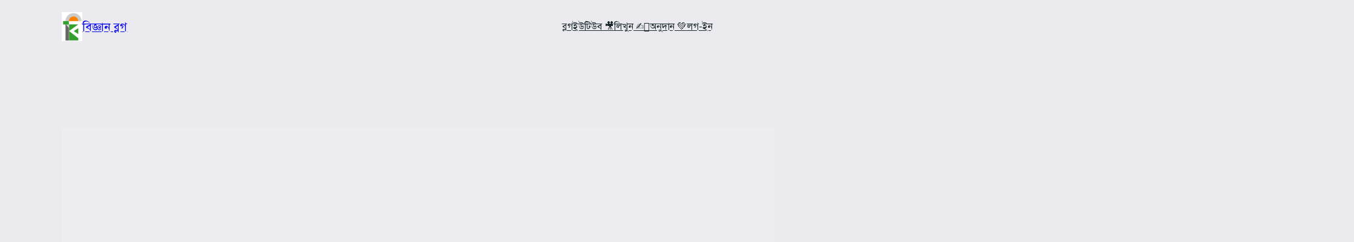

--- FILE ---
content_type: text/html; charset=UTF-8
request_url: https://bigganblog.org/2011/12/%E0%A6%85%E0%A6%A4%E0%A6%BF%E0%A6%A5%E0%A6%BF-%E0%A6%AA%E0%A7%8B%E0%A6%B8%E0%A7%8D%E0%A6%9F-%E0%A6%AC%E0%A6%BF%E0%A6%AC%E0%A6%B0%E0%A7%8D%E0%A6%A4%E0%A6%A8-%E0%A6%AC%E0%A6%BF%E0%A6%B6%E0%A7%8D/
body_size: 48078
content:
<!DOCTYPE html><html lang="en-US" prefix="og: https://ogp.me/ns#"><head><script data-no-optimize="1">var litespeed_docref=sessionStorage.getItem("litespeed_docref");litespeed_docref&&(Object.defineProperty(document,"referrer",{get:function(){return litespeed_docref}}),sessionStorage.removeItem("litespeed_docref"));</script> <meta charset="UTF-8" /><meta name="viewport" content="width=device-width, initial-scale=1" /><style>img:is([sizes="auto" i],[sizes^="auto," i]){contain-intrinsic-size:3000px 1500px}</style><meta name="description" content="কয়েক বছর আগে, আমার হার্নিয়া অপারেশন করা হয়। এমন একটা অভিজ্ঞতা, যেটা প্রতি চারজনের একজন ব্রিটিশ পুরুষের হয়। তার মানে প্রতি একশ জনে পঁচিশ জন, বেশ ভাবানোর মত"/><meta name="robots" content="follow, index, max-snippet:-1, max-video-preview:-1, max-image-preview:large"/><link rel="canonical" href="https://bigganblog.org/2011/12/%e0%a6%85%e0%a6%a4%e0%a6%bf%e0%a6%a5%e0%a6%bf-%e0%a6%aa%e0%a7%8b%e0%a6%b8%e0%a7%8d%e0%a6%9f-%e0%a6%ac%e0%a6%bf%e0%a6%ac%e0%a6%b0%e0%a7%8d%e0%a6%a4%e0%a6%a8-%e0%a6%ac%e0%a6%bf%e0%a6%b6%e0%a7%8d/" /><meta property="og:locale" content="en_US" /><meta property="og:type" content="article" /><meta property="og:title" content="অতিথি পোস্ট: বিবর্তন, বিশ্বাস আর বিবর্তনবাদ-বিরোধিতার হুজুগ - বিজ্ঞান ব্লগ" /><meta property="og:description" content="কয়েক বছর আগে, আমার হার্নিয়া অপারেশন করা হয়। এমন একটা অভিজ্ঞতা, যেটা প্রতি চারজনের একজন ব্রিটিশ পুরুষের হয়। তার মানে প্রতি একশ জনে পঁচিশ জন, বেশ ভাবানোর মত" /><meta property="og:url" content="https://bigganblog.org/2011/12/%e0%a6%85%e0%a6%a4%e0%a6%bf%e0%a6%a5%e0%a6%bf-%e0%a6%aa%e0%a7%8b%e0%a6%b8%e0%a7%8d%e0%a6%9f-%e0%a6%ac%e0%a6%bf%e0%a6%ac%e0%a6%b0%e0%a7%8d%e0%a6%a4%e0%a6%a8-%e0%a6%ac%e0%a6%bf%e0%a6%b6%e0%a7%8d/" /><meta property="og:site_name" content="বিজ্ঞান ব্লগ" /><meta property="article:publisher" content="https://facebook.com/bigganblog" /><meta property="article:tag" content="বিবর্তন" /><meta property="article:section" content="জীববিজ্ঞান" /><meta property="og:updated_time" content="2021-05-25T02:24:47+06:00" /><meta property="og:image" content="https://i0.wp.com/bigganblog.org/wp-content/uploads/2011/12/Steve_Jones.png" /><meta property="og:image:secure_url" content="https://i0.wp.com/bigganblog.org/wp-content/uploads/2011/12/Steve_Jones.png" /><meta property="og:image:width" content="824" /><meta property="og:image:height" content="1024" /><meta property="og:image:alt" content="অতিথি পোস্ট: বিবর্তন, বিশ্বাস আর বিবর্তনবাদ-বিরোধিতার হুজুগ" /><meta property="og:image:type" content="image/png" /><meta property="article:published_time" content="2011-12-06T04:00:25+06:00" /><meta property="article:modified_time" content="2021-05-25T02:24:47+06:00" /><meta name="twitter:card" content="summary_large_image" /><meta name="twitter:title" content="অতিথি পোস্ট: বিবর্তন, বিশ্বাস আর বিবর্তনবাদ-বিরোধিতার হুজুগ - বিজ্ঞান ব্লগ" /><meta name="twitter:description" content="কয়েক বছর আগে, আমার হার্নিয়া অপারেশন করা হয়। এমন একটা অভিজ্ঞতা, যেটা প্রতি চারজনের একজন ব্রিটিশ পুরুষের হয়। তার মানে প্রতি একশ জনে পঁচিশ জন, বেশ ভাবানোর মত" /><meta name="twitter:site" content="@BlogBiggan" /><meta name="twitter:creator" content="@BlogBiggan" /><meta name="twitter:image" content="https://i0.wp.com/bigganblog.org/wp-content/uploads/2011/12/Steve_Jones.png" /><meta name="twitter:label1" content="Written by" /><meta name="twitter:data1" content="প্রশাসক" /><meta name="twitter:label2" content="Time to read" /><meta name="twitter:data2" content="13 minutes" /> <script type="application/ld+json" class="rank-math-schema">{"@context":"https://schema.org","@graph":[{"@type":"Organization","@id":"https://bigganblog.org/#organization","name":"\u0986\u09b0\u09be\u09ab\u09be\u09a4 \u09b0\u09b9\u09ae\u09be\u09a8","url":"http://bigganblog.org","sameAs":["https://facebook.com/bigganblog","https://twitter.com/BlogBiggan"],"email":"admin@bigganblog.org","logo":{"@type":"ImageObject","@id":"https://bigganblog.org/#logo","url":"http://bigganblog.org/wp-content/uploads/2021/09/icon.png","contentUrl":"http://bigganblog.org/wp-content/uploads/2021/09/icon.png","caption":"\u0986\u09b0\u09be\u09ab\u09be\u09a4 \u09b0\u09b9\u09ae\u09be\u09a8","inLanguage":"en-US","width":"512","height":"512"}},{"@type":"WebSite","@id":"https://bigganblog.org/#website","url":"https://bigganblog.org","name":"\u0986\u09b0\u09be\u09ab\u09be\u09a4 \u09b0\u09b9\u09ae\u09be\u09a8","publisher":{"@id":"https://bigganblog.org/#organization"},"inLanguage":"en-US"},{"@type":"ImageObject","@id":"https://i0.wp.com/bigganblog.org/wp-content/uploads/2011/12/Steve_Jones.png?fit=2136%2C2656&amp;ssl=1","url":"https://i0.wp.com/bigganblog.org/wp-content/uploads/2011/12/Steve_Jones.png?fit=2136%2C2656&amp;ssl=1","width":"2136","height":"2656","inLanguage":"en-US"},{"@type":"WebPage","@id":"https://bigganblog.org/2011/12/%e0%a6%85%e0%a6%a4%e0%a6%bf%e0%a6%a5%e0%a6%bf-%e0%a6%aa%e0%a7%8b%e0%a6%b8%e0%a7%8d%e0%a6%9f-%e0%a6%ac%e0%a6%bf%e0%a6%ac%e0%a6%b0%e0%a7%8d%e0%a6%a4%e0%a6%a8-%e0%a6%ac%e0%a6%bf%e0%a6%b6%e0%a7%8d/#webpage","url":"https://bigganblog.org/2011/12/%e0%a6%85%e0%a6%a4%e0%a6%bf%e0%a6%a5%e0%a6%bf-%e0%a6%aa%e0%a7%8b%e0%a6%b8%e0%a7%8d%e0%a6%9f-%e0%a6%ac%e0%a6%bf%e0%a6%ac%e0%a6%b0%e0%a7%8d%e0%a6%a4%e0%a6%a8-%e0%a6%ac%e0%a6%bf%e0%a6%b6%e0%a7%8d/","name":"\u0985\u09a4\u09bf\u09a5\u09bf \u09aa\u09cb\u09b8\u09cd\u099f: \u09ac\u09bf\u09ac\u09b0\u09cd\u09a4\u09a8, \u09ac\u09bf\u09b6\u09cd\u09ac\u09be\u09b8 \u0986\u09b0 \u09ac\u09bf\u09ac\u09b0\u09cd\u09a4\u09a8\u09ac\u09be\u09a6-\u09ac\u09bf\u09b0\u09cb\u09a7\u09bf\u09a4\u09be\u09b0 \u09b9\u09c1\u099c\u09c1\u0997 - \u09ac\u09bf\u099c\u09cd\u099e\u09be\u09a8 \u09ac\u09cd\u09b2\u0997","datePublished":"2011-12-06T04:00:25+06:00","dateModified":"2021-05-25T02:24:47+06:00","isPartOf":{"@id":"https://bigganblog.org/#website"},"primaryImageOfPage":{"@id":"https://i0.wp.com/bigganblog.org/wp-content/uploads/2011/12/Steve_Jones.png?fit=2136%2C2656&amp;ssl=1"},"inLanguage":"en-US"},{"@type":"Person","@id":"https://bigganblog.org/author/root/","name":"\u09aa\u09cd\u09b0\u09b6\u09be\u09b8\u0995","url":"https://bigganblog.org/author/root/","image":{"@type":"ImageObject","@id":"https://bigganblog.org/wp-content/litespeed/avatar/9f2aff26e87ff29ca48767ec360a8eeb.jpg?ver=1768956723","url":"https://bigganblog.org/wp-content/litespeed/avatar/9f2aff26e87ff29ca48767ec360a8eeb.jpg?ver=1768956723","caption":"\u09aa\u09cd\u09b0\u09b6\u09be\u09b8\u0995","inLanguage":"en-US"},"sameAs":["http://bigganblog.org"],"worksFor":{"@id":"https://bigganblog.org/#organization"}},{"@type":"Article","headline":"\u0985\u09a4\u09bf\u09a5\u09bf \u09aa\u09cb\u09b8\u09cd\u099f: \u09ac\u09bf\u09ac\u09b0\u09cd\u09a4\u09a8, \u09ac\u09bf\u09b6\u09cd\u09ac\u09be\u09b8 \u0986\u09b0 \u09ac\u09bf\u09ac\u09b0\u09cd\u09a4\u09a8\u09ac\u09be\u09a6-\u09ac\u09bf\u09b0\u09cb\u09a7\u09bf\u09a4\u09be\u09b0 \u09b9\u09c1\u099c\u09c1\u0997 - \u09ac\u09bf\u099c\u09cd\u099e\u09be\u09a8 \u09ac\u09cd\u09b2\u0997","datePublished":"2011-12-06T04:00:25+06:00","dateModified":"2021-05-25T02:24:47+06:00","author":{"@id":"https://bigganblog.org/author/root/","name":"\u09aa\u09cd\u09b0\u09b6\u09be\u09b8\u0995"},"publisher":{"@id":"https://bigganblog.org/#organization"},"description":"\u0995\u09af\u09bc\u09c7\u0995 \u09ac\u099b\u09b0 \u0986\u0997\u09c7, \u0986\u09ae\u09be\u09b0 \u09b9\u09be\u09b0\u09cd\u09a8\u09bf\u09af\u09bc\u09be \u0985\u09aa\u09be\u09b0\u09c7\u09b6\u09a8 \u0995\u09b0\u09be \u09b9\u09af\u09bc\u0964 \u098f\u09ae\u09a8 \u098f\u0995\u099f\u09be \u0985\u09ad\u09bf\u099c\u09cd\u099e\u09a4\u09be, \u09af\u09c7\u099f\u09be \u09aa\u09cd\u09b0\u09a4\u09bf \u099a\u09be\u09b0\u099c\u09a8\u09c7\u09b0 \u098f\u0995\u099c\u09a8 \u09ac\u09cd\u09b0\u09bf\u099f\u09bf\u09b6 \u09aa\u09c1\u09b0\u09c1\u09b7\u09c7\u09b0 \u09b9\u09af\u09bc\u0964 \u09a4\u09be\u09b0 \u09ae\u09be\u09a8\u09c7 \u09aa\u09cd\u09b0\u09a4\u09bf \u098f\u0995\u09b6 \u099c\u09a8\u09c7 \u09aa\u0981\u099a\u09bf\u09b6 \u099c\u09a8, \u09ac\u09c7\u09b6 \u09ad\u09be\u09ac\u09be\u09a8\u09cb\u09b0 \u09ae\u09a4","name":"\u0985\u09a4\u09bf\u09a5\u09bf \u09aa\u09cb\u09b8\u09cd\u099f: \u09ac\u09bf\u09ac\u09b0\u09cd\u09a4\u09a8, \u09ac\u09bf\u09b6\u09cd\u09ac\u09be\u09b8 \u0986\u09b0 \u09ac\u09bf\u09ac\u09b0\u09cd\u09a4\u09a8\u09ac\u09be\u09a6-\u09ac\u09bf\u09b0\u09cb\u09a7\u09bf\u09a4\u09be\u09b0 \u09b9\u09c1\u099c\u09c1\u0997 - \u09ac\u09bf\u099c\u09cd\u099e\u09be\u09a8 \u09ac\u09cd\u09b2\u0997","@id":"https://bigganblog.org/2011/12/%e0%a6%85%e0%a6%a4%e0%a6%bf%e0%a6%a5%e0%a6%bf-%e0%a6%aa%e0%a7%8b%e0%a6%b8%e0%a7%8d%e0%a6%9f-%e0%a6%ac%e0%a6%bf%e0%a6%ac%e0%a6%b0%e0%a7%8d%e0%a6%a4%e0%a6%a8-%e0%a6%ac%e0%a6%bf%e0%a6%b6%e0%a7%8d/#richSnippet","isPartOf":{"@id":"https://bigganblog.org/2011/12/%e0%a6%85%e0%a6%a4%e0%a6%bf%e0%a6%a5%e0%a6%bf-%e0%a6%aa%e0%a7%8b%e0%a6%b8%e0%a7%8d%e0%a6%9f-%e0%a6%ac%e0%a6%bf%e0%a6%ac%e0%a6%b0%e0%a7%8d%e0%a6%a4%e0%a6%a8-%e0%a6%ac%e0%a6%bf%e0%a6%b6%e0%a7%8d/#webpage"},"image":{"@id":"https://i0.wp.com/bigganblog.org/wp-content/uploads/2011/12/Steve_Jones.png?fit=2136%2C2656&amp;ssl=1"},"inLanguage":"en-US","mainEntityOfPage":{"@id":"https://bigganblog.org/2011/12/%e0%a6%85%e0%a6%a4%e0%a6%bf%e0%a6%a5%e0%a6%bf-%e0%a6%aa%e0%a7%8b%e0%a6%b8%e0%a7%8d%e0%a6%9f-%e0%a6%ac%e0%a6%bf%e0%a6%ac%e0%a6%b0%e0%a7%8d%e0%a6%a4%e0%a6%a8-%e0%a6%ac%e0%a6%bf%e0%a6%b6%e0%a7%8d/#webpage"}}]}</script> <title>অতিথি পোস্ট: বিবর্তন, বিশ্বাস আর বিবর্তনবাদ-বিরোধিতার হুজুগ - বিজ্ঞান ব্লগ</title><link rel='dns-prefetch' href='//www.googletagmanager.com' /><link rel='dns-prefetch' href='//stats.wp.com' /><link rel='dns-prefetch' href='//jetpack.wordpress.com' /><link rel='dns-prefetch' href='//s0.wp.com' /><link rel='dns-prefetch' href='//public-api.wordpress.com' /><link rel='dns-prefetch' href='//0.gravatar.com' /><link rel='dns-prefetch' href='//1.gravatar.com' /><link rel='dns-prefetch' href='//2.gravatar.com' /><link rel='dns-prefetch' href='//pagead2.googlesyndication.com' /><link rel='dns-prefetch' href='//fundingchoicesmessages.google.com' /><link rel='preconnect' href='//i0.wp.com' /><link rel='preconnect' href='//c0.wp.com' /><link rel="alternate" type="application/rss+xml" title="বিজ্ঞান ব্লগ &raquo; Feed" href="https://bigganblog.org/feed/" /><link rel="alternate" type="application/rss+xml" title="বিজ্ঞান ব্লগ &raquo; Comments Feed" href="https://bigganblog.org/comments/feed/" /><link rel="alternate" type="application/rss+xml" title="বিজ্ঞান ব্লগ &raquo; অতিথি পোস্ট: বিবর্তন, বিশ্বাস আর বিবর্তনবাদ-বিরোধিতার হুজুগ Comments Feed" href="https://bigganblog.org/2011/12/%e0%a6%85%e0%a6%a4%e0%a6%bf%e0%a6%a5%e0%a6%bf-%e0%a6%aa%e0%a7%8b%e0%a6%b8%e0%a7%8d%e0%a6%9f-%e0%a6%ac%e0%a6%bf%e0%a6%ac%e0%a6%b0%e0%a7%8d%e0%a6%a4%e0%a6%a8-%e0%a6%ac%e0%a6%bf%e0%a6%b6%e0%a7%8d/feed/" /><style id="litespeed-ccss">body{font-family:Arial,Helvetica,sans-serif;font-size:14px;line-height:1.428571429;background-color:#fff;color:#2f3230;padding:0;margin:0}section,footer{display:block;padding:0;margin:0}.container{margin-left:auto;margin-right:auto;padding:0 10px}.response-info{color:#ccc}.status-code{font-size:500%}.status-reason{font-size:250%;display:block}.contact-info,.reason-text{color:#000}.additional-info{background-repeat:no-repeat;background-color:#293a4a;color:#fff}.additional-info-items{padding:20px 0;min-height:193px}.contact-info{margin-bottom:20px;font-size:16px}.contact-info a{text-decoration:underline;color:#428bca}.reason-text{margin:20px 0;font-size:16px}ul{display:inline-block;list-style:none outside none;margin:0;padding:0}ul li{float:left;text-align:center}.additional-info-items ul li{width:100%}.info-image{padding:10px}.info-heading{font-weight:700;text-align:left;word-break:break-all;width:100%}footer{text-align:center;margin:60px 0}footer a{text-decoration:none}footer a img{border:0}.copyright{font-size:10px;color:#3f4143}@media (min-width:768px){.additional-info{position:relative;overflow:hidden;background-image:none}.additional-info-items{padding:20px}.container{width:90%}.additional-info-items ul li{width:100%;text-align:left}.additional-info-items ul li:first-child{padding:20px}.reason-text{font-size:18px}.contact-info{font-size:18px}.info-image{float:left}.info-heading{margin:62px 0 0 98px}.status-reason{display:inline}}@media (min-width:992px){.container{width:70%}.status-code{font-size:900%}.status-reason{font-size:450%}}</style><script data-optimized="1" type="litespeed/javascript" data-src="https://bigganblog.org/wp-content/plugins/litespeed-cache/assets/js/css_async.min.js"></script> <link data-optimized="1" data-asynced="1" as="style" onload="this.onload=null;this.rel='stylesheet'"  rel='preload' id='structured-content-frontend-css' href='https://bigganblog.org/wp-content/litespeed/css/af1ddbfc5f21c75c24173ea1ce7231d3.css?ver=231d3' media='all' /><link data-optimized="1" data-asynced="1" as="style" onload="this.onload=null;this.rel='stylesheet'"  rel='preload' id='jetpack_related-posts-css' href='https://bigganblog.org/wp-content/litespeed/css/8c0a1c16cd95912e37ee3cf429df7172.css?ver=f7172' media='all' /><style id='wp-block-site-logo-inline-css'>.wp-block-site-logo{box-sizing:border-box;line-height:0}.wp-block-site-logo a{display:inline-block;line-height:0}.wp-block-site-logo.is-default-size img{height:auto;width:120px}.wp-block-site-logo img{height:auto;max-width:100%}.wp-block-site-logo a,.wp-block-site-logo img{border-radius:inherit}.wp-block-site-logo.aligncenter{margin-left:auto;margin-right:auto;text-align:center}:root :where(.wp-block-site-logo.is-style-rounded){border-radius:9999px}</style><style id='wp-block-site-title-inline-css'>.wp-block-site-title{box-sizing:border-box}.wp-block-site-title :where(a){color:inherit;font-family:inherit;font-size:inherit;font-style:inherit;font-weight:inherit;letter-spacing:inherit;line-height:inherit;text-decoration:inherit}</style><style id='wp-block-group-inline-css'>.wp-block-group{box-sizing:border-box}:where(.wp-block-group.wp-block-group-is-layout-constrained){position:relative}</style><style id='wp-block-navigation-link-inline-css'>.wp-block-navigation .wp-block-navigation-item__label{overflow-wrap:break-word}.wp-block-navigation .wp-block-navigation-item__description{display:none}.link-ui-tools{border-top:1px solid #f0f0f0;padding:8px}.link-ui-block-inserter{padding-top:8px}.link-ui-block-inserter__back{margin-left:8px;text-transform:uppercase}.is-style-arrow-link .wp-block-navigation-item__label:after{content:"\2197";padding-inline-start:.25rem;vertical-align:middle;text-decoration:none;display:inline-block}</style><link data-optimized="1" data-asynced="1" as="style" onload="this.onload=null;this.rel='stylesheet'"  rel='preload' id='wp-block-navigation-css' href='https://bigganblog.org/wp-content/litespeed/css/54784d0752bd85cedd8c9d7e127ec9b2.css?ver=ec9b2' media='all' /><style id='wp-block-post-featured-image-inline-css'>.wp-block-post-featured-image{margin-left:0;margin-right:0}.wp-block-post-featured-image a{display:block;height:100%}.wp-block-post-featured-image :where(img){box-sizing:border-box;height:auto;max-width:100%;vertical-align:bottom;width:100%}.wp-block-post-featured-image.alignfull img,.wp-block-post-featured-image.alignwide img{width:100%}.wp-block-post-featured-image .wp-block-post-featured-image__overlay.has-background-dim{background-color:#000;inset:0;position:absolute}.wp-block-post-featured-image{position:relative}.wp-block-post-featured-image .wp-block-post-featured-image__overlay.has-background-gradient{background-color:initial}.wp-block-post-featured-image .wp-block-post-featured-image__overlay.has-background-dim-0{opacity:0}.wp-block-post-featured-image .wp-block-post-featured-image__overlay.has-background-dim-10{opacity:.1}.wp-block-post-featured-image .wp-block-post-featured-image__overlay.has-background-dim-20{opacity:.2}.wp-block-post-featured-image .wp-block-post-featured-image__overlay.has-background-dim-30{opacity:.3}.wp-block-post-featured-image .wp-block-post-featured-image__overlay.has-background-dim-40{opacity:.4}.wp-block-post-featured-image .wp-block-post-featured-image__overlay.has-background-dim-50{opacity:.5}.wp-block-post-featured-image .wp-block-post-featured-image__overlay.has-background-dim-60{opacity:.6}.wp-block-post-featured-image .wp-block-post-featured-image__overlay.has-background-dim-70{opacity:.7}.wp-block-post-featured-image .wp-block-post-featured-image__overlay.has-background-dim-80{opacity:.8}.wp-block-post-featured-image .wp-block-post-featured-image__overlay.has-background-dim-90{opacity:.9}.wp-block-post-featured-image .wp-block-post-featured-image__overlay.has-background-dim-100{opacity:1}.wp-block-post-featured-image:where(.alignleft,.alignright){width:100%}</style><style id='wp-block-post-title-inline-css'>.wp-block-post-title{box-sizing:border-box;word-break:break-word}.wp-block-post-title :where(a){display:inline-block;font-family:inherit;font-size:inherit;font-style:inherit;font-weight:inherit;letter-spacing:inherit;line-height:inherit;text-decoration:inherit}</style><style id='wp-block-post-date-inline-css'>.wp-block-post-date{box-sizing:border-box}</style><style id='wp-block-paragraph-inline-css'>.is-small-text{font-size:.875em}.is-regular-text{font-size:1em}.is-large-text{font-size:2.25em}.is-larger-text{font-size:3em}.has-drop-cap:not(:focus):first-letter{float:left;font-size:8.4em;font-style:normal;font-weight:100;line-height:.68;margin:.05em .1em 0 0;text-transform:uppercase}body.rtl .has-drop-cap:not(:focus):first-letter{float:none;margin-left:.1em}p.has-drop-cap.has-background{overflow:hidden}:root :where(p.has-background){padding:1.25em 2.375em}:where(p.has-text-color:not(.has-link-color)) a{color:inherit}p.has-text-align-left[style*="writing-mode:vertical-lr"],p.has-text-align-right[style*="writing-mode:vertical-rl"]{rotate:180deg}</style><style id='wp-block-post-author-name-inline-css'>.wp-block-post-author-name{box-sizing:border-box}</style><style id='wp-block-post-terms-inline-css'>.wp-block-post-terms{box-sizing:border-box}.wp-block-post-terms .wp-block-post-terms__separator{white-space:pre-wrap}.is-style-pill a,.is-style-pill span:not([class],[data-rich-text-placeholder]){display:inline-block;background-color:var(--wp--preset--color--base-2);padding:.375rem .875rem;border-radius:var(--wp--preset--spacing--20)}.is-style-pill a:hover{background-color:var(--wp--preset--color--contrast-3)}</style><link data-optimized="1" data-asynced="1" as="style" onload="this.onload=null;this.rel='stylesheet'"  rel='preload' id='wp-block-image-css' href='https://bigganblog.org/wp-content/litespeed/css/2e2713b61bf44cfc2d05dc55ad96dd6d.css?ver=6dd6d' media='all' /><style id='wp-block-post-content-inline-css'>.wp-block-post-content{display:flow-root}</style><style id='wp-block-post-author-inline-css'>.wp-block-post-author{box-sizing:border-box;display:flex;flex-wrap:wrap}.wp-block-post-author__byline{font-size:.5em;margin-bottom:0;margin-top:0;width:100%}.wp-block-post-author__avatar{margin-right:1em}.wp-block-post-author__bio{font-size:.7em;margin-bottom:.7em}.wp-block-post-author__content{flex-basis:0%;flex-grow:1}.wp-block-post-author__name{margin:0}</style><style id='wp-block-spacer-inline-css'>.wp-block-spacer{clear:both}</style><style id='wp-block-heading-inline-css'>h1.has-background,h2.has-background,h3.has-background,h4.has-background,h5.has-background,h6.has-background{padding:1.25em 2.375em}h1.has-text-align-left[style*=writing-mode]:where([style*=vertical-lr]),h1.has-text-align-right[style*=writing-mode]:where([style*=vertical-rl]),h2.has-text-align-left[style*=writing-mode]:where([style*=vertical-lr]),h2.has-text-align-right[style*=writing-mode]:where([style*=vertical-rl]),h3.has-text-align-left[style*=writing-mode]:where([style*=vertical-lr]),h3.has-text-align-right[style*=writing-mode]:where([style*=vertical-rl]),h4.has-text-align-left[style*=writing-mode]:where([style*=vertical-lr]),h4.has-text-align-right[style*=writing-mode]:where([style*=vertical-rl]),h5.has-text-align-left[style*=writing-mode]:where([style*=vertical-lr]),h5.has-text-align-right[style*=writing-mode]:where([style*=vertical-rl]),h6.has-text-align-left[style*=writing-mode]:where([style*=vertical-lr]),h6.has-text-align-right[style*=writing-mode]:where([style*=vertical-rl]){rotate:180deg}.is-style-asterisk:before{content:'';width:1.5rem;height:3rem;background:var(--wp--preset--color--contrast-2,currentColor);clip-path:path('M11.93.684v8.039l5.633-5.633 1.216 1.23-5.66 5.66h8.04v1.737H13.2l5.701 5.701-1.23 1.23-5.742-5.742V21h-1.737v-8.094l-5.77 5.77-1.23-1.217 5.743-5.742H.842V9.98h8.162l-5.701-5.7 1.23-1.231 5.66 5.66V.684h1.737Z');display:block}.is-style-asterisk:empty:before{content:none}.is-style-asterisk:-moz-only-whitespace:before{content:none}.is-style-asterisk.has-text-align-center:before{margin:0 auto}.is-style-asterisk.has-text-align-right:before{margin-left:auto}.rtl .is-style-asterisk.has-text-align-left:before{margin-right:auto}</style><style id='wp-block-post-template-inline-css'>.wp-block-post-template{box-sizing:border-box;list-style:none;margin-bottom:0;margin-top:0;max-width:100%;padding:0}.wp-block-post-template.is-flex-container{display:flex;flex-direction:row;flex-wrap:wrap;gap:1.25em}.wp-block-post-template.is-flex-container>li{margin:0;width:100%}@media (min-width:600px){.wp-block-post-template.is-flex-container.is-flex-container.columns-2>li{width:calc(50% - .625em)}.wp-block-post-template.is-flex-container.is-flex-container.columns-3>li{width:calc(33.33333% - .83333em)}.wp-block-post-template.is-flex-container.is-flex-container.columns-4>li{width:calc(25% - .9375em)}.wp-block-post-template.is-flex-container.is-flex-container.columns-5>li{width:calc(20% - 1em)}.wp-block-post-template.is-flex-container.is-flex-container.columns-6>li{width:calc(16.66667% - 1.04167em)}}@media (max-width:600px){.wp-block-post-template-is-layout-grid.wp-block-post-template-is-layout-grid.wp-block-post-template-is-layout-grid.wp-block-post-template-is-layout-grid{grid-template-columns:1fr}}.wp-block-post-template-is-layout-constrained>li>.alignright,.wp-block-post-template-is-layout-flow>li>.alignright{float:right;margin-inline-end:0;margin-inline-start:2em}.wp-block-post-template-is-layout-constrained>li>.alignleft,.wp-block-post-template-is-layout-flow>li>.alignleft{float:left;margin-inline-end:2em;margin-inline-start:0}.wp-block-post-template-is-layout-constrained>li>.aligncenter,.wp-block-post-template-is-layout-flow>li>.aligncenter{margin-inline-end:auto;margin-inline-start:auto}</style><style id='wp-block-separator-inline-css'>@charset "UTF-8";.wp-block-separator{border:none;border-top:2px solid}:root :where(.wp-block-separator.is-style-dots){height:auto;line-height:1;text-align:center}:root :where(.wp-block-separator.is-style-dots):before{color:currentColor;content:"···";font-family:serif;font-size:1.5em;letter-spacing:2em;padding-left:2em}.wp-block-separator.is-style-dots{background:none!important;border:none!important}</style><style id='wp-block-avatar-inline-css'>.wp-block-avatar{line-height:0}.wp-block-avatar,.wp-block-avatar img{box-sizing:border-box}.wp-block-avatar.aligncenter{text-align:center}</style><style id='wp-block-comment-author-name-inline-css'>.wp-block-comment-author-name{box-sizing:border-box}</style><style id='wp-block-comment-date-inline-css'>.wp-block-comment-date{box-sizing:border-box}</style><style id='wp-block-comment-content-inline-css'>.comment-awaiting-moderation{display:block;font-size:.875em;line-height:1.5}.wp-block-comment-content{box-sizing:border-box}</style><style id='wp-block-comment-edit-link-inline-css'>.wp-block-comment-edit-link{box-sizing:border-box}</style><style id='wp-block-comment-reply-link-inline-css'>.wp-block-comment-reply-link{box-sizing:border-box}</style><style id='wp-block-comment-template-inline-css'>.wp-block-comment-template{box-sizing:border-box;list-style:none;margin-bottom:0;max-width:100%;padding:0}.wp-block-comment-template li{clear:both}.wp-block-comment-template ol{list-style:none;margin-bottom:0;max-width:100%;padding-left:2rem}.wp-block-comment-template.alignleft{float:left}.wp-block-comment-template.aligncenter{margin-left:auto;margin-right:auto;width:fit-content}.wp-block-comment-template.alignright{float:right}</style><style id='wp-block-comments-pagination-inline-css'>.wp-block-comments-pagination>.wp-block-comments-pagination-next,.wp-block-comments-pagination>.wp-block-comments-pagination-numbers,.wp-block-comments-pagination>.wp-block-comments-pagination-previous{font-size:inherit;margin-bottom:.5em;margin-right:.5em}.wp-block-comments-pagination>.wp-block-comments-pagination-next:last-child,.wp-block-comments-pagination>.wp-block-comments-pagination-numbers:last-child,.wp-block-comments-pagination>.wp-block-comments-pagination-previous:last-child{margin-right:0}.wp-block-comments-pagination .wp-block-comments-pagination-previous-arrow{display:inline-block;margin-right:1ch}.wp-block-comments-pagination .wp-block-comments-pagination-previous-arrow:not(.is-arrow-chevron){transform:scaleX(1)}.wp-block-comments-pagination .wp-block-comments-pagination-next-arrow{display:inline-block;margin-left:1ch}.wp-block-comments-pagination .wp-block-comments-pagination-next-arrow:not(.is-arrow-chevron){transform:scaleX(1)}.wp-block-comments-pagination.aligncenter{justify-content:center}</style><style id='wp-block-post-comments-form-inline-css'>:where(.wp-block-post-comments-form) input:not([type=submit]),:where(.wp-block-post-comments-form) textarea{border:1px solid #949494;font-family:inherit;font-size:1em}:where(.wp-block-post-comments-form) input:where(:not([type=submit]):not([type=checkbox])),:where(.wp-block-post-comments-form) textarea{padding:calc(.667em + 2px)}.wp-block-post-comments-form{box-sizing:border-box}.wp-block-post-comments-form[style*=font-weight] :where(.comment-reply-title){font-weight:inherit}.wp-block-post-comments-form[style*=font-family] :where(.comment-reply-title){font-family:inherit}.wp-block-post-comments-form[class*=-font-size] :where(.comment-reply-title),.wp-block-post-comments-form[style*=font-size] :where(.comment-reply-title){font-size:inherit}.wp-block-post-comments-form[style*=line-height] :where(.comment-reply-title){line-height:inherit}.wp-block-post-comments-form[style*=font-style] :where(.comment-reply-title){font-style:inherit}.wp-block-post-comments-form[style*=letter-spacing] :where(.comment-reply-title){letter-spacing:inherit}.wp-block-post-comments-form :where(input[type=submit]){box-shadow:none;cursor:pointer;display:inline-block;overflow-wrap:break-word;text-align:center}.wp-block-post-comments-form .comment-form input:not([type=submit]):not([type=checkbox]):not([type=hidden]),.wp-block-post-comments-form .comment-form textarea{box-sizing:border-box;display:block;width:100%}.wp-block-post-comments-form .comment-form-author label,.wp-block-post-comments-form .comment-form-email label,.wp-block-post-comments-form .comment-form-url label{display:block;margin-bottom:.25em}.wp-block-post-comments-form .comment-form-cookies-consent{display:flex;gap:.25em}.wp-block-post-comments-form .comment-form-cookies-consent #wp-comment-cookies-consent{margin-top:.35em}.wp-block-post-comments-form .comment-reply-title{margin-bottom:0}.wp-block-post-comments-form .comment-reply-title :where(small){font-size:var(--wp--preset--font-size--medium,smaller);margin-left:.5em}.wp-block-post-comments-form input[type=submit]{width:auto}</style><style id='wp-block-buttons-inline-css'>.wp-block-buttons{box-sizing:border-box}.wp-block-buttons.is-vertical{flex-direction:column}.wp-block-buttons.is-vertical>.wp-block-button:last-child{margin-bottom:0}.wp-block-buttons>.wp-block-button{display:inline-block;margin:0}.wp-block-buttons.is-content-justification-left{justify-content:flex-start}.wp-block-buttons.is-content-justification-left.is-vertical{align-items:flex-start}.wp-block-buttons.is-content-justification-center{justify-content:center}.wp-block-buttons.is-content-justification-center.is-vertical{align-items:center}.wp-block-buttons.is-content-justification-right{justify-content:flex-end}.wp-block-buttons.is-content-justification-right.is-vertical{align-items:flex-end}.wp-block-buttons.is-content-justification-space-between{justify-content:space-between}.wp-block-buttons.aligncenter{text-align:center}.wp-block-buttons:not(.is-content-justification-space-between,.is-content-justification-right,.is-content-justification-left,.is-content-justification-center) .wp-block-button.aligncenter{margin-left:auto;margin-right:auto;width:100%}.wp-block-buttons[style*=text-decoration] .wp-block-button,.wp-block-buttons[style*=text-decoration] .wp-block-button__link{text-decoration:inherit}.wp-block-buttons.has-custom-font-size .wp-block-button__link{font-size:inherit}.wp-block-button.aligncenter{text-align:center}</style><style id='wp-block-button-inline-css'>.wp-block-button__link{align-content:center;box-sizing:border-box;cursor:pointer;display:inline-block;height:100%;text-align:center;width:100%;word-break:break-word}.wp-block-button__link.aligncenter{text-align:center}.wp-block-button__link.alignright{text-align:right}:where(.wp-block-button__link){border-radius:9999px;box-shadow:none;padding:calc(.667em + 2px) calc(1.333em + 2px);text-decoration:none}.wp-block-button[style*=text-decoration] .wp-block-button__link{text-decoration:inherit}.wp-block-buttons>.wp-block-button.has-custom-width{max-width:none}.wp-block-buttons>.wp-block-button.has-custom-width .wp-block-button__link{width:100%}.wp-block-buttons>.wp-block-button.has-custom-font-size .wp-block-button__link{font-size:inherit}.wp-block-buttons>.wp-block-button.wp-block-button__width-25{width:calc(25% - var(--wp--style--block-gap, .5em)*.75)}.wp-block-buttons>.wp-block-button.wp-block-button__width-50{width:calc(50% - var(--wp--style--block-gap, .5em)*.5)}.wp-block-buttons>.wp-block-button.wp-block-button__width-75{width:calc(75% - var(--wp--style--block-gap, .5em)*.25)}.wp-block-buttons>.wp-block-button.wp-block-button__width-100{flex-basis:100%;width:100%}.wp-block-buttons.is-vertical>.wp-block-button.wp-block-button__width-25{width:25%}.wp-block-buttons.is-vertical>.wp-block-button.wp-block-button__width-50{width:50%}.wp-block-buttons.is-vertical>.wp-block-button.wp-block-button__width-75{width:75%}.wp-block-button.is-style-squared,.wp-block-button__link.wp-block-button.is-style-squared{border-radius:0}.wp-block-button.no-border-radius,.wp-block-button__link.no-border-radius{border-radius:0!important}:root :where(.wp-block-button .wp-block-button__link.is-style-outline),:root :where(.wp-block-button.is-style-outline>.wp-block-button__link){border:2px solid;padding:.667em 1.333em}:root :where(.wp-block-button .wp-block-button__link.is-style-outline:not(.has-text-color)),:root :where(.wp-block-button.is-style-outline>.wp-block-button__link:not(.has-text-color)){color:currentColor}:root :where(.wp-block-button .wp-block-button__link.is-style-outline:not(.has-background)),:root :where(.wp-block-button.is-style-outline>.wp-block-button__link:not(.has-background)){background-color:initial;background-image:none}</style><style id='wp-block-comments-inline-css'>.wp-block-post-comments{box-sizing:border-box}.wp-block-post-comments .alignleft{float:left}.wp-block-post-comments .alignright{float:right}.wp-block-post-comments .navigation:after{clear:both;content:"";display:table}.wp-block-post-comments .commentlist{clear:both;list-style:none;margin:0;padding:0}.wp-block-post-comments .commentlist .comment{min-height:2.25em;padding-left:3.25em}.wp-block-post-comments .commentlist .comment p{font-size:1em;line-height:1.8;margin:1em 0}.wp-block-post-comments .commentlist .children{list-style:none;margin:0;padding:0}.wp-block-post-comments .comment-author{line-height:1.5}.wp-block-post-comments .comment-author .avatar{border-radius:1.5em;display:block;float:left;height:2.5em;margin-right:.75em;margin-top:.5em;width:2.5em}.wp-block-post-comments .comment-author cite{font-style:normal}.wp-block-post-comments .comment-meta{font-size:.875em;line-height:1.5}.wp-block-post-comments .comment-meta b{font-weight:400}.wp-block-post-comments .comment-meta .comment-awaiting-moderation{display:block;margin-bottom:1em;margin-top:1em}.wp-block-post-comments .comment-body .commentmetadata{font-size:.875em}.wp-block-post-comments .comment-form-author label,.wp-block-post-comments .comment-form-comment label,.wp-block-post-comments .comment-form-email label,.wp-block-post-comments .comment-form-url label{display:block;margin-bottom:.25em}.wp-block-post-comments .comment-form input:not([type=submit]):not([type=checkbox]),.wp-block-post-comments .comment-form textarea{box-sizing:border-box;display:block;width:100%}.wp-block-post-comments .comment-form-cookies-consent{display:flex;gap:.25em}.wp-block-post-comments .comment-form-cookies-consent #wp-comment-cookies-consent{margin-top:.35em}.wp-block-post-comments .comment-reply-title{margin-bottom:0}.wp-block-post-comments .comment-reply-title :where(small){font-size:var(--wp--preset--font-size--medium,smaller);margin-left:.5em}.wp-block-post-comments .reply{font-size:.875em;margin-bottom:1.4em}.wp-block-post-comments input:not([type=submit]),.wp-block-post-comments textarea{border:1px solid #949494;font-family:inherit;font-size:1em}.wp-block-post-comments input:not([type=submit]):not([type=checkbox]),.wp-block-post-comments textarea{padding:calc(.667em + 2px)}:where(.wp-block-post-comments input[type=submit]){border:none}.wp-block-comments{box-sizing:border-box}</style><style id='wp-block-post-navigation-link-inline-css'>.wp-block-post-navigation-link .wp-block-post-navigation-link__arrow-previous{display:inline-block;margin-right:1ch}.wp-block-post-navigation-link .wp-block-post-navigation-link__arrow-previous:not(.is-arrow-chevron){transform:scaleX(1)}.wp-block-post-navigation-link .wp-block-post-navigation-link__arrow-next{display:inline-block;margin-left:1ch}.wp-block-post-navigation-link .wp-block-post-navigation-link__arrow-next:not(.is-arrow-chevron){transform:scaleX(1)}.wp-block-post-navigation-link.has-text-align-left[style*="writing-mode: vertical-lr"],.wp-block-post-navigation-link.has-text-align-right[style*="writing-mode: vertical-rl"]{rotate:180deg}</style><style id='wp-block-site-tagline-inline-css'>.wp-block-site-tagline{box-sizing:border-box}</style><style id='wp-block-columns-inline-css'>.wp-block-columns{align-items:normal!important;box-sizing:border-box;display:flex;flex-wrap:wrap!important}@media (min-width:782px){.wp-block-columns{flex-wrap:nowrap!important}}.wp-block-columns.are-vertically-aligned-top{align-items:flex-start}.wp-block-columns.are-vertically-aligned-center{align-items:center}.wp-block-columns.are-vertically-aligned-bottom{align-items:flex-end}@media (max-width:781px){.wp-block-columns:not(.is-not-stacked-on-mobile)>.wp-block-column{flex-basis:100%!important}}@media (min-width:782px){.wp-block-columns:not(.is-not-stacked-on-mobile)>.wp-block-column{flex-basis:0%;flex-grow:1}.wp-block-columns:not(.is-not-stacked-on-mobile)>.wp-block-column[style*=flex-basis]{flex-grow:0}}.wp-block-columns.is-not-stacked-on-mobile{flex-wrap:nowrap!important}.wp-block-columns.is-not-stacked-on-mobile>.wp-block-column{flex-basis:0%;flex-grow:1}.wp-block-columns.is-not-stacked-on-mobile>.wp-block-column[style*=flex-basis]{flex-grow:0}:where(.wp-block-columns){margin-bottom:1.75em}:where(.wp-block-columns.has-background){padding:1.25em 2.375em}.wp-block-column{flex-grow:1;min-width:0;overflow-wrap:break-word;word-break:break-word}.wp-block-column.is-vertically-aligned-top{align-self:flex-start}.wp-block-column.is-vertically-aligned-center{align-self:center}.wp-block-column.is-vertically-aligned-bottom{align-self:flex-end}.wp-block-column.is-vertically-aligned-stretch{align-self:stretch}.wp-block-column.is-vertically-aligned-bottom,.wp-block-column.is-vertically-aligned-center,.wp-block-column.is-vertically-aligned-top{width:100%}</style><link data-optimized="1" data-asynced="1" as="style" onload="this.onload=null;this.rel='stylesheet'"  rel='preload' id='wp-block-library-css' href='https://bigganblog.org/wp-content/litespeed/css/e75870c57eb6d052b28352fa24718cdb.css?ver=18cdb' media='all' /><style id='global-styles-inline-css'>:root{--wp--preset--aspect-ratio--square:1;--wp--preset--aspect-ratio--4-3:4/3;--wp--preset--aspect-ratio--3-4:3/4;--wp--preset--aspect-ratio--3-2:3/2;--wp--preset--aspect-ratio--2-3:2/3;--wp--preset--aspect-ratio--16-9:16/9;--wp--preset--aspect-ratio--9-16:9/16;--wp--preset--color--black:#000000;--wp--preset--color--cyan-bluish-gray:#abb8c3;--wp--preset--color--white:#ffffff;--wp--preset--color--pale-pink:#f78da7;--wp--preset--color--vivid-red:#cf2e2e;--wp--preset--color--luminous-vivid-orange:#ff6900;--wp--preset--color--luminous-vivid-amber:#fcb900;--wp--preset--color--light-green-cyan:#7bdcb5;--wp--preset--color--vivid-green-cyan:#00d084;--wp--preset--color--pale-cyan-blue:#8ed1fc;--wp--preset--color--vivid-cyan-blue:#0693e3;--wp--preset--color--vivid-purple:#9b51e0;--wp--preset--color--base:#EBEBEF;--wp--preset--color--base-2:#DCE0E6;--wp--preset--color--contrast:#1C2930;--wp--preset--color--contrast-2:#37505d;--wp--preset--color--contrast-3:#96A5B2;--wp--preset--gradient--vivid-cyan-blue-to-vivid-purple:linear-gradient(135deg,rgba(6,147,227,1) 0%,rgb(155,81,224) 100%);--wp--preset--gradient--light-green-cyan-to-vivid-green-cyan:linear-gradient(135deg,rgb(122,220,180) 0%,rgb(0,208,130) 100%);--wp--preset--gradient--luminous-vivid-amber-to-luminous-vivid-orange:linear-gradient(135deg,rgba(252,185,0,1) 0%,rgba(255,105,0,1) 100%);--wp--preset--gradient--luminous-vivid-orange-to-vivid-red:linear-gradient(135deg,rgba(255,105,0,1) 0%,rgb(207,46,46) 100%);--wp--preset--gradient--very-light-gray-to-cyan-bluish-gray:linear-gradient(135deg,rgb(238,238,238) 0%,rgb(169,184,195) 100%);--wp--preset--gradient--cool-to-warm-spectrum:linear-gradient(135deg,rgb(74,234,220) 0%,rgb(151,120,209) 20%,rgb(207,42,186) 40%,rgb(238,44,130) 60%,rgb(251,105,98) 80%,rgb(254,248,76) 100%);--wp--preset--gradient--blush-light-purple:linear-gradient(135deg,rgb(255,206,236) 0%,rgb(152,150,240) 100%);--wp--preset--gradient--blush-bordeaux:linear-gradient(135deg,rgb(254,205,165) 0%,rgb(254,45,45) 50%,rgb(107,0,62) 100%);--wp--preset--gradient--luminous-dusk:linear-gradient(135deg,rgb(255,203,112) 0%,rgb(199,81,192) 50%,rgb(65,88,208) 100%);--wp--preset--gradient--pale-ocean:linear-gradient(135deg,rgb(255,245,203) 0%,rgb(182,227,212) 50%,rgb(51,167,181) 100%);--wp--preset--gradient--electric-grass:linear-gradient(135deg,rgb(202,248,128) 0%,rgb(113,206,126) 100%);--wp--preset--gradient--midnight:linear-gradient(135deg,rgb(2,3,129) 0%,rgb(40,116,252) 100%);--wp--preset--gradient--gradient-1:linear-gradient(to bottom, #cbd9e1 0%, #EBEBEF 100%);--wp--preset--gradient--gradient-2:linear-gradient(to bottom, #466577 0%, #EBEBEF 100%);--wp--preset--gradient--gradient-3:linear-gradient(to bottom, #37505d 0%, #EBEBEF 100%);--wp--preset--gradient--gradient-4:linear-gradient(to bottom, #1C2930 0%, #EBEBEF 100%);--wp--preset--gradient--gradient-5:linear-gradient(to bottom, #37505d 0%, #466577 100%);--wp--preset--gradient--gradient-6:linear-gradient(to bottom, #1C2930 0%, #37505d 100%);--wp--preset--gradient--gradient-7:linear-gradient(to bottom, #EBEBEF 50%, #cbd9e1 50%);--wp--preset--gradient--gradient-8:linear-gradient(to bottom, #466577 50%, #EBEBEF 50%);--wp--preset--gradient--gradient-9:linear-gradient(to bottom, #37505d 50%, #EBEBEF 50%);--wp--preset--gradient--gradient-10:linear-gradient(to bottom, #1C2930 50%, #EBEBEF 50%);--wp--preset--gradient--gradient-11:linear-gradient(to bottom, #37505d 50%, #466577 50%);--wp--preset--gradient--gradient-12:linear-gradient(to bottom, #1C2930 50%, #37505d 50%);--wp--preset--font-size--small:1rem;--wp--preset--font-size--medium:1.2rem;--wp--preset--font-size--large:clamp(1.5rem, 1.5rem + ((1vw - 0.2rem) * 0.833), 2rem);--wp--preset--font-size--x-large:clamp(2rem, 2rem + ((1vw - 0.2rem) * 1.083), 2.65rem);--wp--preset--font-size--xx-large:clamp(2.65rem, 2.65rem + ((1vw - 0.2rem) * 1.417), 3.5rem);--wp--preset--font-family--heading:"Inter", sans-serif;--wp--preset--font-family--body:"Jost", sans-serif;--wp--preset--font-family--system-sans-serif:-apple-system, BlinkMacSystemFont, avenir next, avenir, segoe ui, helvetica neue, helvetica, Cantarell, Ubuntu, roboto, noto, arial, sans-serif;--wp--preset--font-family--system-serif:Iowan Old Style, Apple Garamond, Baskerville, Times New Roman, Droid Serif, Times, Source Serif Pro, serif, Apple Color Emoji, Segoe UI Emoji, Segoe UI Symbol;--wp--preset--spacing--20:min(1.5rem, 2vw);--wp--preset--spacing--30:min(2.5rem, 3vw);--wp--preset--spacing--40:min(4rem, 5vw);--wp--preset--spacing--50:min(6.5rem, 8vw);--wp--preset--spacing--60:min(10.5rem, 13vw);--wp--preset--spacing--70:3.38rem;--wp--preset--spacing--80:5.06rem;--wp--preset--spacing--10:1rem;--wp--preset--shadow--natural:6px 6px 9px rgba(0, 0, 0, 0.2);--wp--preset--shadow--deep:12px 12px 50px rgba(0, 0, 0, 0.4);--wp--preset--shadow--sharp:6px 6px 0px rgba(0, 0, 0, 0.2);--wp--preset--shadow--outlined:6px 6px 0px -3px rgba(255, 255, 255, 1), 6px 6px rgba(0, 0, 0, 1);--wp--preset--shadow--crisp:6px 6px 0px rgba(0, 0, 0, 1)}:root{--wp--style--global--content-size:620px;--wp--style--global--wide-size:1280px}:where(body){margin:0}.wp-site-blocks{padding-top:var(--wp--style--root--padding-top);padding-bottom:var(--wp--style--root--padding-bottom)}.has-global-padding{padding-right:var(--wp--style--root--padding-right);padding-left:var(--wp--style--root--padding-left)}.has-global-padding>.alignfull{margin-right:calc(var(--wp--style--root--padding-right) * -1);margin-left:calc(var(--wp--style--root--padding-left) * -1)}.has-global-padding :where(:not(.alignfull.is-layout-flow)>.has-global-padding:not(.wp-block-block,.alignfull)){padding-right:0;padding-left:0}.has-global-padding :where(:not(.alignfull.is-layout-flow)>.has-global-padding:not(.wp-block-block,.alignfull))>.alignfull{margin-left:0;margin-right:0}.wp-site-blocks>.alignleft{float:left;margin-right:2em}.wp-site-blocks>.alignright{float:right;margin-left:2em}.wp-site-blocks>.aligncenter{justify-content:center;margin-left:auto;margin-right:auto}:where(.wp-site-blocks)>*{margin-block-start:1.2rem;margin-block-end:0}:where(.wp-site-blocks)>:first-child{margin-block-start:0}:where(.wp-site-blocks)>:last-child{margin-block-end:0}:root{--wp--style--block-gap:1.2rem}:root :where(.is-layout-flow)>:first-child{margin-block-start:0}:root :where(.is-layout-flow)>:last-child{margin-block-end:0}:root :where(.is-layout-flow)>*{margin-block-start:1.2rem;margin-block-end:0}:root :where(.is-layout-constrained)>:first-child{margin-block-start:0}:root :where(.is-layout-constrained)>:last-child{margin-block-end:0}:root :where(.is-layout-constrained)>*{margin-block-start:1.2rem;margin-block-end:0}:root :where(.is-layout-flex){gap:1.2rem}:root :where(.is-layout-grid){gap:1.2rem}.is-layout-flow>.alignleft{float:left;margin-inline-start:0;margin-inline-end:2em}.is-layout-flow>.alignright{float:right;margin-inline-start:2em;margin-inline-end:0}.is-layout-flow>.aligncenter{margin-left:auto!important;margin-right:auto!important}.is-layout-constrained>.alignleft{float:left;margin-inline-start:0;margin-inline-end:2em}.is-layout-constrained>.alignright{float:right;margin-inline-start:2em;margin-inline-end:0}.is-layout-constrained>.aligncenter{margin-left:auto!important;margin-right:auto!important}.is-layout-constrained>:where(:not(.alignleft):not(.alignright):not(.alignfull)){max-width:var(--wp--style--global--content-size);margin-left:auto!important;margin-right:auto!important}.is-layout-constrained>.alignwide{max-width:var(--wp--style--global--wide-size)}body .is-layout-flex{display:flex}.is-layout-flex{flex-wrap:wrap;align-items:center}.is-layout-flex>:is(*,div){margin:0}body .is-layout-grid{display:grid}.is-layout-grid>:is(*,div){margin:0}body{background-color:var(--wp--preset--color--base);color:var(--wp--preset--color--contrast);font-family:var(--wp--preset--font-family--body);font-size:var(--wp--preset--font-size--medium);font-style:normal;font-weight:400;line-height:1.55;--wp--style--root--padding-top:0px;--wp--style--root--padding-right:var(--wp--preset--spacing--50);--wp--style--root--padding-bottom:0px;--wp--style--root--padding-left:var(--wp--preset--spacing--50)}a:where(:not(.wp-element-button)){color:var(--wp--preset--color--contrast);text-decoration:underline}:root :where(a:where(:not(.wp-element-button)):hover){text-decoration:none}h1,h2,h3,h4,h5,h6{color:var(--wp--preset--color--contrast);font-family:var(--wp--preset--font-family--heading);font-weight:400;letter-spacing:0;line-height:1.2}h1{font-size:var(--wp--preset--font-size--xx-large);line-height:1.15}h2{font-size:var(--wp--preset--font-size--x-large)}h3{font-size:var(--wp--preset--font-size--large)}h4{font-size:clamp(1.1rem, 1.1rem + ((1vw - 0.2rem) * 0.767), 1.5rem)}h5{font-size:var(--wp--preset--font-size--medium)}h6{font-size:var(--wp--preset--font-size--small)}:root :where(.wp-element-button,.wp-block-button__link){background-color:var(--wp--preset--color--contrast-2);border-radius:4px;border-color:var(--wp--preset--color--contrast-2);border-width:0;color:var(--wp--preset--color--white);font-family:var(--wp--preset--font-family--heading);font-size:.75rem;font-style:normal;font-weight:500;letter-spacing:.1rem;line-height:inherit;padding-top:1rem;padding-right:2.2rem;padding-bottom:1rem;padding-left:2.2rem;text-decoration:none;text-transform:uppercase}:root :where(.wp-element-button:hover,.wp-block-button__link:hover){background-color:var(--wp--preset--color--contrast);border-color:var(--wp--preset--color--contrast);color:var(--wp--preset--color--base)}:root :where(.wp-element-button:focus,.wp-block-button__link:focus){background-color:var(--wp--preset--color--contrast-2);border-color:var(--wp--preset--color--contrast-2);color:var(--wp--preset--color--base);outline-color:var(--wp--preset--color--contrast);outline-offset:2px;outline-style:dotted;outline-width:1px}:root :where(.wp-element-button:active,.wp-block-button__link:active){background-color:var(--wp--preset--color--contrast);color:var(--wp--preset--color--base)}:root :where(.wp-element-caption,.wp-block-audio figcaption,.wp-block-embed figcaption,.wp-block-gallery figcaption,.wp-block-image figcaption,.wp-block-table figcaption,.wp-block-video figcaption){color:var(--wp--preset--color--contrast-2);font-family:var(--wp--preset--font-family--body);font-size:.8rem}.has-black-color{color:var(--wp--preset--color--black)!important}.has-cyan-bluish-gray-color{color:var(--wp--preset--color--cyan-bluish-gray)!important}.has-white-color{color:var(--wp--preset--color--white)!important}.has-pale-pink-color{color:var(--wp--preset--color--pale-pink)!important}.has-vivid-red-color{color:var(--wp--preset--color--vivid-red)!important}.has-luminous-vivid-orange-color{color:var(--wp--preset--color--luminous-vivid-orange)!important}.has-luminous-vivid-amber-color{color:var(--wp--preset--color--luminous-vivid-amber)!important}.has-light-green-cyan-color{color:var(--wp--preset--color--light-green-cyan)!important}.has-vivid-green-cyan-color{color:var(--wp--preset--color--vivid-green-cyan)!important}.has-pale-cyan-blue-color{color:var(--wp--preset--color--pale-cyan-blue)!important}.has-vivid-cyan-blue-color{color:var(--wp--preset--color--vivid-cyan-blue)!important}.has-vivid-purple-color{color:var(--wp--preset--color--vivid-purple)!important}.has-base-color{color:var(--wp--preset--color--base)!important}.has-base-2-color{color:var(--wp--preset--color--base-2)!important}.has-contrast-color{color:var(--wp--preset--color--contrast)!important}.has-contrast-2-color{color:var(--wp--preset--color--contrast-2)!important}.has-contrast-3-color{color:var(--wp--preset--color--contrast-3)!important}.has-black-background-color{background-color:var(--wp--preset--color--black)!important}.has-cyan-bluish-gray-background-color{background-color:var(--wp--preset--color--cyan-bluish-gray)!important}.has-white-background-color{background-color:var(--wp--preset--color--white)!important}.has-pale-pink-background-color{background-color:var(--wp--preset--color--pale-pink)!important}.has-vivid-red-background-color{background-color:var(--wp--preset--color--vivid-red)!important}.has-luminous-vivid-orange-background-color{background-color:var(--wp--preset--color--luminous-vivid-orange)!important}.has-luminous-vivid-amber-background-color{background-color:var(--wp--preset--color--luminous-vivid-amber)!important}.has-light-green-cyan-background-color{background-color:var(--wp--preset--color--light-green-cyan)!important}.has-vivid-green-cyan-background-color{background-color:var(--wp--preset--color--vivid-green-cyan)!important}.has-pale-cyan-blue-background-color{background-color:var(--wp--preset--color--pale-cyan-blue)!important}.has-vivid-cyan-blue-background-color{background-color:var(--wp--preset--color--vivid-cyan-blue)!important}.has-vivid-purple-background-color{background-color:var(--wp--preset--color--vivid-purple)!important}.has-base-background-color{background-color:var(--wp--preset--color--base)!important}.has-base-2-background-color{background-color:var(--wp--preset--color--base-2)!important}.has-contrast-background-color{background-color:var(--wp--preset--color--contrast)!important}.has-contrast-2-background-color{background-color:var(--wp--preset--color--contrast-2)!important}.has-contrast-3-background-color{background-color:var(--wp--preset--color--contrast-3)!important}.has-black-border-color{border-color:var(--wp--preset--color--black)!important}.has-cyan-bluish-gray-border-color{border-color:var(--wp--preset--color--cyan-bluish-gray)!important}.has-white-border-color{border-color:var(--wp--preset--color--white)!important}.has-pale-pink-border-color{border-color:var(--wp--preset--color--pale-pink)!important}.has-vivid-red-border-color{border-color:var(--wp--preset--color--vivid-red)!important}.has-luminous-vivid-orange-border-color{border-color:var(--wp--preset--color--luminous-vivid-orange)!important}.has-luminous-vivid-amber-border-color{border-color:var(--wp--preset--color--luminous-vivid-amber)!important}.has-light-green-cyan-border-color{border-color:var(--wp--preset--color--light-green-cyan)!important}.has-vivid-green-cyan-border-color{border-color:var(--wp--preset--color--vivid-green-cyan)!important}.has-pale-cyan-blue-border-color{border-color:var(--wp--preset--color--pale-cyan-blue)!important}.has-vivid-cyan-blue-border-color{border-color:var(--wp--preset--color--vivid-cyan-blue)!important}.has-vivid-purple-border-color{border-color:var(--wp--preset--color--vivid-purple)!important}.has-base-border-color{border-color:var(--wp--preset--color--base)!important}.has-base-2-border-color{border-color:var(--wp--preset--color--base-2)!important}.has-contrast-border-color{border-color:var(--wp--preset--color--contrast)!important}.has-contrast-2-border-color{border-color:var(--wp--preset--color--contrast-2)!important}.has-contrast-3-border-color{border-color:var(--wp--preset--color--contrast-3)!important}.has-vivid-cyan-blue-to-vivid-purple-gradient-background{background:var(--wp--preset--gradient--vivid-cyan-blue-to-vivid-purple)!important}.has-light-green-cyan-to-vivid-green-cyan-gradient-background{background:var(--wp--preset--gradient--light-green-cyan-to-vivid-green-cyan)!important}.has-luminous-vivid-amber-to-luminous-vivid-orange-gradient-background{background:var(--wp--preset--gradient--luminous-vivid-amber-to-luminous-vivid-orange)!important}.has-luminous-vivid-orange-to-vivid-red-gradient-background{background:var(--wp--preset--gradient--luminous-vivid-orange-to-vivid-red)!important}.has-very-light-gray-to-cyan-bluish-gray-gradient-background{background:var(--wp--preset--gradient--very-light-gray-to-cyan-bluish-gray)!important}.has-cool-to-warm-spectrum-gradient-background{background:var(--wp--preset--gradient--cool-to-warm-spectrum)!important}.has-blush-light-purple-gradient-background{background:var(--wp--preset--gradient--blush-light-purple)!important}.has-blush-bordeaux-gradient-background{background:var(--wp--preset--gradient--blush-bordeaux)!important}.has-luminous-dusk-gradient-background{background:var(--wp--preset--gradient--luminous-dusk)!important}.has-pale-ocean-gradient-background{background:var(--wp--preset--gradient--pale-ocean)!important}.has-electric-grass-gradient-background{background:var(--wp--preset--gradient--electric-grass)!important}.has-midnight-gradient-background{background:var(--wp--preset--gradient--midnight)!important}.has-gradient-1-gradient-background{background:var(--wp--preset--gradient--gradient-1)!important}.has-gradient-2-gradient-background{background:var(--wp--preset--gradient--gradient-2)!important}.has-gradient-3-gradient-background{background:var(--wp--preset--gradient--gradient-3)!important}.has-gradient-4-gradient-background{background:var(--wp--preset--gradient--gradient-4)!important}.has-gradient-5-gradient-background{background:var(--wp--preset--gradient--gradient-5)!important}.has-gradient-6-gradient-background{background:var(--wp--preset--gradient--gradient-6)!important}.has-gradient-7-gradient-background{background:var(--wp--preset--gradient--gradient-7)!important}.has-gradient-8-gradient-background{background:var(--wp--preset--gradient--gradient-8)!important}.has-gradient-9-gradient-background{background:var(--wp--preset--gradient--gradient-9)!important}.has-gradient-10-gradient-background{background:var(--wp--preset--gradient--gradient-10)!important}.has-gradient-11-gradient-background{background:var(--wp--preset--gradient--gradient-11)!important}.has-gradient-12-gradient-background{background:var(--wp--preset--gradient--gradient-12)!important}.has-small-font-size{font-size:var(--wp--preset--font-size--small)!important}.has-medium-font-size{font-size:var(--wp--preset--font-size--medium)!important}.has-large-font-size{font-size:var(--wp--preset--font-size--large)!important}.has-x-large-font-size{font-size:var(--wp--preset--font-size--x-large)!important}.has-xx-large-font-size{font-size:var(--wp--preset--font-size--xx-large)!important}.has-heading-font-family{font-family:var(--wp--preset--font-family--heading)!important}.has-body-font-family{font-family:var(--wp--preset--font-family--body)!important}.has-system-sans-serif-font-family{font-family:var(--wp--preset--font-family--system-sans-serif)!important}.has-system-serif-font-family{font-family:var(--wp--preset--font-family--system-serif)!important}:root :where(.wp-block-avatar img){border-radius:90px}:root :where(.wp-block-buttons-is-layout-flow)>:first-child{margin-block-start:0}:root :where(.wp-block-buttons-is-layout-flow)>:last-child{margin-block-end:0}:root :where(.wp-block-buttons-is-layout-flow)>*{margin-block-start:.7rem;margin-block-end:0}:root :where(.wp-block-buttons-is-layout-constrained)>:first-child{margin-block-start:0}:root :where(.wp-block-buttons-is-layout-constrained)>:last-child{margin-block-end:0}:root :where(.wp-block-buttons-is-layout-constrained)>*{margin-block-start:.7rem;margin-block-end:0}:root :where(.wp-block-buttons-is-layout-flex){gap:.7rem}:root :where(.wp-block-buttons-is-layout-grid){gap:.7rem}:root :where(.wp-block-comment-author-name){color:var(--wp--preset--color--contrast);font-size:var(--wp--preset--font-size--small);font-style:normal;font-weight:600}:root :where(.wp-block-comment-author-name a:where(:not(.wp-element-button))){color:var(--wp--preset--color--contrast);text-decoration:none}:root :where(.wp-block-comment-author-name a:where(:not(.wp-element-button)):hover){text-decoration:underline}:root :where(.wp-block-comment-content){font-size:var(--wp--preset--font-size--small);margin-top:var(--wp--preset--spacing--20);margin-bottom:var(--wp--preset--spacing--20)}:root :where(.wp-block-comment-date){color:var(--wp--preset--color--contrast-2);font-size:var(--wp--preset--font-size--small);margin-top:0;margin-bottom:0}:root :where(.wp-block-comment-date a:where(:not(.wp-element-button))){color:var(--wp--preset--color--contrast-2);text-decoration:none}:root :where(.wp-block-comment-date a:where(:not(.wp-element-button)):hover){text-decoration:underline}:root :where(.wp-block-comment-edit-link){font-size:var(--wp--preset--font-size--small)}:root :where(.wp-block-comment-edit-link a:where(:not(.wp-element-button))){color:var(--wp--preset--color--contrast-2);text-decoration:none}:root :where(.wp-block-comment-edit-link a:where(:not(.wp-element-button)):hover){text-decoration:underline}:root :where(.wp-block-comment-reply-link){font-size:var(--wp--preset--font-size--small)}:root :where(.wp-block-comment-reply-link a:where(:not(.wp-element-button))){color:var(--wp--preset--color--contrast-2);text-decoration:none}:root :where(.wp-block-comment-reply-link a:where(:not(.wp-element-button)):hover){text-decoration:underline}:root :where(.wp-block-post-comments-form textarea,.wp-block-post-comments-form input){border-radius:.33rem}:root :where(.wp-block-comments-pagination){font-size:var(--wp--preset--font-size--small)}:root :where(.wp-block-comments-pagination-next){font-size:var(--wp--preset--font-size--small)}:root :where(.wp-block-comments-pagination-previous){font-size:var(--wp--preset--font-size--small)}:root :where(.wp-block-navigation){font-weight:500}:root :where(.wp-block-navigation a:where(:not(.wp-element-button))){text-decoration:none}:root :where(.wp-block-navigation a:where(:not(.wp-element-button)):hover){text-decoration:underline}:root :where(.wp-block-post-author){font-size:var(--wp--preset--font-size--small)}:root :where(.wp-block-post-author-name){font-size:var(--wp--preset--font-size--small)}:root :where(.wp-block-post-author-name a:where(:not(.wp-element-button))){text-decoration:none}:root :where(.wp-block-post-author-name a:where(:not(.wp-element-button)):hover){text-decoration:underline}:root :where(.wp-block-post-date){color:var(--wp--preset--color--contrast-2);font-size:var(--wp--preset--font-size--small)}:root :where(.wp-block-post-date a:where(:not(.wp-element-button))){color:var(--wp--preset--color--contrast-2);text-decoration:none}:root :where(.wp-block-post-date a:where(:not(.wp-element-button)):hover){text-decoration:underline}:root :where(.wp-block-post-featured-image img,.wp-block-post-featured-image .block-editor-media-placeholder,.wp-block-post-featured-image .wp-block-post-featured-image__overlay){border-radius:var(--wp--preset--spacing--20)}:root :where(.wp-block-post-terms){font-size:var(--wp--preset--font-size--small)}:root :where(.wp-block-post-terms .wp-block-post-terms__prefix){color:var(--wp--preset--color--contrast-2)}:root :where(.wp-block-post-terms a:where(:not(.wp-element-button))){text-decoration:none}:root :where(.wp-block-post-terms a:where(:not(.wp-element-button)):hover){text-decoration:underline}:root :where(.wp-block-post-title a:where(:not(.wp-element-button))){text-decoration:none}:root :where(.wp-block-post-title a:where(:not(.wp-element-button)):hover){text-decoration:underline}:root :where(.wp-block-separator){border-color:currentColor;border-width:0 0 1px 0;border-style:solid;color:var(--wp--preset--color--contrast)}:root :where(.wp-block-separator:not(.is-style-wide):not(.is-style-dots):not(.alignwide):not(.alignfull)){width:var(--wp--preset--spacing--60)}:root :where(.wp-block-site-tagline){color:var(--wp--preset--color--contrast-2);font-size:var(--wp--preset--font-size--small)}:root :where(.wp-block-site-title){font-family:var(--wp--preset--font-family--body);font-size:clamp(0.875rem, 0.875rem + ((1vw - 0.2rem) * 0.542), 1.2rem);font-style:normal;font-weight:400}:root :where(.wp-block-site-title a:where(:not(.wp-element-button))){text-decoration:none}:root :where(.wp-block-site-title a:where(:not(.wp-element-button)):hover){text-decoration:none}</style><style id='block-style-variation-styles-inline-css'>:root :where(.wp-block-site-logo.is-style-rounded--1){border-radius:9999px}:root :where(.wp-block-site-logo.is-style-rounded--3){border-radius:9999px}</style><style id='core-block-supports-inline-css'>.wp-container-core-group-is-layout-47e5a185>*{margin-block-start:0;margin-block-end:0}.wp-container-core-group-is-layout-47e5a185>*+*{margin-block-start:0;margin-block-end:0}.wp-container-core-group-is-layout-fbcf6490{gap:var(--wp--preset--spacing--20)}.wp-container-core-navigation-is-layout-5a523141{justify-content:flex-end}.wp-container-core-group-is-layout-b585a4aa{justify-content:space-between}.wp-container-core-group-is-layout-814abc1f{gap:.3em;justify-content:flex-start}.wp-container-core-group-is-layout-6215b345{gap:var(--wp--preset--spacing--10);flex-direction:column;align-items:stretch}.wp-container-core-post-content-is-layout-c19476fc>*{margin-block-start:0;margin-block-end:0}.wp-container-core-post-content-is-layout-c19476fc>*+*{margin-block-start:var(--wp--preset--spacing--10);margin-block-end:0}.wp-container-core-group-is-layout-e406bfd8{flex-wrap:nowrap;gap:.5em}.wp-container-core-group-is-layout-6c531013{flex-wrap:nowrap}.wp-container-core-group-is-layout-c08a3ef2{flex-wrap:nowrap;justify-content:space-between}.wp-container-core-group-is-layout-fe9cc265{flex-direction:column;align-items:flex-start}.wp-container-core-navigation-is-layout-ea0cb840{gap:var(--wp--preset--spacing--10);flex-direction:column;align-items:flex-start}.wp-container-core-group-is-layout-ea0cb840{gap:var(--wp--preset--spacing--10);flex-direction:column;align-items:flex-start}.wp-container-core-group-is-layout-353c4f5a{flex-direction:column;align-items:stretch}.wp-container-core-group-is-layout-e5edad21{justify-content:space-between;align-items:flex-start}.wp-container-core-columns-is-layout-28f84493{flex-wrap:nowrap}</style><style id='wp-block-template-skip-link-inline-css'>.skip-link.screen-reader-text{border:0;clip-path:inset(50%);height:1px;margin:-1px;overflow:hidden;padding:0;position:absolute!important;width:1px;word-wrap:normal!important}.skip-link.screen-reader-text:focus{background-color:#eee;clip-path:none;color:#444;display:block;font-size:1em;height:auto;left:5px;line-height:normal;padding:15px 23px 14px;text-decoration:none;top:5px;width:auto;z-index:100000}</style><link data-optimized="1" data-asynced="1" as="style" onload="this.onload=null;this.rel='stylesheet'"  rel='preload' id='contact-form-7-css' href='https://bigganblog.org/wp-content/litespeed/css/52e66647c1afa37309de123c88e1d2d7.css?ver=1d2d7' media='all' /><link data-optimized="1" data-asynced="1" as="style" onload="this.onload=null;this.rel='stylesheet'"  rel='preload' id='email-subscribers-css' href='https://bigganblog.org/wp-content/litespeed/css/737089d6af914a4bd3c88127078480d8.css?ver=480d8' media='all' /><link data-optimized="1" data-asynced="1" as="style" onload="this.onload=null;this.rel='stylesheet'"  rel='preload' id='symple_shortcode_styles-css' href='https://bigganblog.org/wp-content/litespeed/css/2974f743ff1bf284a034f1fa3d37b8fb.css?ver=7b8fb' media='all' /><link data-optimized="1" data-asynced="1" as="style" onload="this.onload=null;this.rel='stylesheet'"  rel='preload' id='njt-nofi-css' href='https://bigganblog.org/wp-content/litespeed/css/240205063c377fcd6a7afefd57557af1.css?ver=57af1' media='all' /><link data-optimized="1" data-asynced="1" as="style" onload="this.onload=null;this.rel='stylesheet'"  rel='preload' id='wordpress-popular-posts-css-css' href='https://bigganblog.org/wp-content/litespeed/css/be30e492d68a6b73ca4e1b3038c17b76.css?ver=17b76' media='all' /> <script id="wpp-json" type="application/json">{"sampling_active":0,"sampling_rate":100,"ajax_url":"https:\/\/bigganblog.org\/wp-json\/wordpress-popular-posts\/v1\/popular-posts","api_url":"https:\/\/bigganblog.org\/wp-json\/wordpress-popular-posts","ID":592,"token":"09db7a24d5","lang":0,"debug":0}</script>  <script type="litespeed/javascript" data-src="https://www.googletagmanager.com/gtag/js?id=UA-27753099-1" id="google_gtagjs-js"></script> <script id="google_gtagjs-js-after" type="litespeed/javascript">window.dataLayer=window.dataLayer||[];function gtag(){dataLayer.push(arguments)}
gtag('set','linker',{"domains":["bigganblog.org"]});gtag("js",new Date());gtag("set","developer_id.dZTNiMT",!0);gtag("config","UA-27753099-1",{"anonymize_ip":!0})</script> <link rel="https://api.w.org/" href="https://bigganblog.org/wp-json/" /><link rel="alternate" title="JSON" type="application/json" href="https://bigganblog.org/wp-json/wp/v2/posts/592" /><link rel="EditURI" type="application/rsd+xml" title="RSD" href="https://bigganblog.org/xmlrpc.php?rsd" /><meta name="generator" content="WordPress 6.8.1" /><link rel='shortlink' href='https://wp.me/p1MEoB-9y' /><link rel="alternate" title="oEmbed (JSON)" type="application/json+oembed" href="https://bigganblog.org/wp-json/oembed/1.0/embed?url=https%3A%2F%2Fbigganblog.org%2F2011%2F12%2F%25e0%25a6%2585%25e0%25a6%25a4%25e0%25a6%25bf%25e0%25a6%25a5%25e0%25a6%25bf-%25e0%25a6%25aa%25e0%25a7%258b%25e0%25a6%25b8%25e0%25a7%258d%25e0%25a6%259f-%25e0%25a6%25ac%25e0%25a6%25bf%25e0%25a6%25ac%25e0%25a6%25b0%25e0%25a7%258d%25e0%25a6%25a4%25e0%25a6%25a8-%25e0%25a6%25ac%25e0%25a6%25bf%25e0%25a6%25b6%25e0%25a7%258d%2F" /><link rel="alternate" title="oEmbed (XML)" type="text/xml+oembed" href="https://bigganblog.org/wp-json/oembed/1.0/embed?url=https%3A%2F%2Fbigganblog.org%2F2011%2F12%2F%25e0%25a6%2585%25e0%25a6%25a4%25e0%25a6%25bf%25e0%25a6%25a5%25e0%25a6%25bf-%25e0%25a6%25aa%25e0%25a7%258b%25e0%25a6%25b8%25e0%25a7%258d%25e0%25a6%259f-%25e0%25a6%25ac%25e0%25a6%25bf%25e0%25a6%25ac%25e0%25a6%25b0%25e0%25a7%258d%25e0%25a6%25a4%25e0%25a6%25a8-%25e0%25a6%25ac%25e0%25a6%25bf%25e0%25a6%25b6%25e0%25a7%258d%2F&#038;format=xml" /><link data-optimized="1" data-asynced="1" as="style" onload="this.onload=null;this.rel='stylesheet'"  href="https://bigganblog.org/wp-content/litespeed/css/389dd7fcdb597919e5db0f6fcc74cf8b.css?ver=4cf8b" rel="preload"><style>body,article,h1,h2,h3,h4,h5,h6,textarea,input,select,.topbar,.main-menu,.breadcrumb,.copyrights-area,form span.required{font-family:'SolaimanLipi',Arial,sans-serif!important}</style><meta name="generator" content="Site Kit by Google 1.109.0" /><style>img#wpstats{display:none}</style><style id="wpp-loading-animation-styles">@-webkit-keyframes bgslide{from{background-position-x:0}to{background-position-x:-200%}}@keyframes bgslide{from{background-position-x:0}to{background-position-x:-200%}}.wpp-widget-placeholder,.wpp-widget-block-placeholder,.wpp-shortcode-placeholder{margin:0 auto;width:60px;height:3px;background:#dd3737;background:linear-gradient(90deg,#dd3737 0%,#571313 10%,#dd3737 100%);background-size:200% auto;border-radius:3px;-webkit-animation:bgslide 1s infinite linear;animation:bgslide 1s infinite linear}</style><meta name="google-adsense-platform-account" content="ca-host-pub-2644536267352236"><meta name="google-adsense-platform-domain" content="sitekit.withgoogle.com"> <script async crossorigin="anonymous" data-type="lazy" data-src="https://pagead2.googlesyndication.com/pagead/js/adsbygoogle.js?client=ca-pub-2458623768726281&amp;host=ca-host-pub-2644536267352236"></script> <style class='wp-fonts-local'>@font-face{font-family:Inter;font-style:normal;font-weight:300 900;font-display:fallback;src:url(https://bigganblog.org/wp-content/themes/twentytwentyfour/assets/fonts/inter/Inter-VariableFont_slnt,wght.woff2) format('woff2');font-stretch:normal}@font-face{font-family:Jost;font-style:normal;font-weight:100 900;font-display:fallback;src:url(https://bigganblog.org/wp-content/themes/twentytwentyfour/assets/fonts/jost/Jost-VariableFont_wght.woff2) format('woff2')}@font-face{font-family:Jost;font-style:italic;font-weight:100 900;font-display:fallback;src:url(https://bigganblog.org/wp-content/themes/twentytwentyfour/assets/fonts/jost/Jost-Italic-VariableFont_wght.woff2) format('woff2')}</style><link rel="icon" href="https://i0.wp.com/bigganblog.org/wp-content/uploads/2023/09/Biggan_logo.jpg.png?fit=23%2C32&#038;ssl=1" sizes="32x32" /><link rel="icon" href="https://i0.wp.com/bigganblog.org/wp-content/uploads/2023/09/Biggan_logo.jpg.png?fit=136%2C192&#038;ssl=1" sizes="192x192" /><link rel="apple-touch-icon" href="https://i0.wp.com/bigganblog.org/wp-content/uploads/2023/09/Biggan_logo.jpg.png?fit=127%2C180&#038;ssl=1" /><meta name="msapplication-TileImage" content="https://i0.wp.com/bigganblog.org/wp-content/uploads/2023/09/Biggan_logo.jpg.png?fit=191%2C270&#038;ssl=1" /></head><body class="wp-singular post-template-default single single-post postid-592 single-format-standard wp-custom-logo wp-embed-responsive wp-theme-twentytwentyfour symple-shortcodes  symple-shortcodes-responsive"><div class="wp-site-blocks"><header class="wp-block-template-part"><div class="wp-block-group alignwide has-base-background-color has-background has-global-padding is-layout-constrained wp-block-group-is-layout-constrained" style="padding-top:20px;padding-bottom:20px"><div class="wp-block-group alignwide is-content-justification-space-between is-layout-flex wp-container-core-group-is-layout-b585a4aa wp-block-group-is-layout-flex"><div class="wp-block-group is-layout-flex wp-container-core-group-is-layout-fbcf6490 wp-block-group-is-layout-flex"><div class="is-style-rounded is-style-rounded--1 wp-block-site-logo"><a href="https://bigganblog.org/" class="custom-logo-link" rel="home"><img data-lazyloaded="1" data-placeholder-resp="34x48" src="[data-uri]" width="34" height="48" data-src="https://i0.wp.com/bigganblog.org/wp-content/uploads/2023/09/Biggan_logo.jpg.png?fit=254%2C359&amp;ssl=1" class="custom-logo" alt="বিজ্ঞান ব্লগ" decoding="async" data-srcset="https://i0.wp.com/bigganblog.org/wp-content/uploads/2023/09/Biggan_logo.jpg.png?w=254&amp;ssl=1 254w, https://i0.wp.com/bigganblog.org/wp-content/uploads/2023/09/Biggan_logo.jpg.png?resize=212%2C300&amp;ssl=1 212w" data-sizes="(max-width: 34px) 100vw, 34px" /></a></div><div class="wp-block-group is-layout-flow wp-container-core-group-is-layout-47e5a185 wp-block-group-is-layout-flow"><p class="wp-block-site-title"><a href="https://bigganblog.org" target="_self" rel="home">বিজ্ঞান ব্লগ</a></p></div></div><nav class="has-small-font-size items-justified-right wp-block-navigation is-horizontal is-content-justification-right is-layout-flex wp-container-core-navigation-is-layout-5a523141 wp-block-navigation-is-layout-flex" aria-label="main"><ul class="wp-block-navigation__container has-small-font-size items-justified-right wp-block-navigation has-small-font-size"><li class="has-small-font-size wp-block-navigation-item wp-block-navigation-link"><a class="wp-block-navigation-item__content"  href="https://bigganblog.org/blog/"><span class="wp-block-navigation-item__label">ব্লগ</span></a></li><li class="has-small-font-size wp-block-navigation-item wp-block-navigation-link"><a class="wp-block-navigation-item__content"  href="https://www.youtube.com/@bigganblog" target="_blank"  ><span class="wp-block-navigation-item__label">ইউটিউব 🎥</span></a></li><li class="has-small-font-size wp-block-navigation-item wp-block-navigation-link"><a class="wp-block-navigation-item__content"  href="http://bigganblog.org/policy"><span class="wp-block-navigation-item__label">লিখুন ✍🏼</span></a></li><li class="has-small-font-size wp-block-navigation-item wp-block-navigation-link"><a class="wp-block-navigation-item__content"  href="http://bigganblog.org/support_us/"><span class="wp-block-navigation-item__label">অনুদান 💚</span></a></li><li class="has-small-font-size wp-block-navigation-item wp-block-navigation-link"><a class="wp-block-navigation-item__content"  href="http://bigganblog.org/wp-login.php"><span class="wp-block-navigation-item__label">লগ-ইন</span></a></li></ul></nav></div></div></header><main class="wp-block-group alignfull is-layout-flow wp-block-group-is-layout-flow"><div class="wp-block-group has-global-padding is-layout-constrained wp-block-group-is-layout-constrained" style="margin-bottom:var(--wp--preset--spacing--40);padding-top:var(--wp--preset--spacing--50)"><figure style="margin-bottom:var(--wp--preset--spacing--40);" class="wp-block-post-featured-image"><img data-lazyloaded="1" data-placeholder-resp="2136x2656" src="[data-uri]" width="2136" height="2656" data-src="https://bigganblog.org/wp-content/uploads/2011/12/Steve_Jones.png.webp" class="attachment-post-thumbnail size-post-thumbnail wp-post-image" alt="" style="object-fit:cover;" decoding="async" fetchpriority="high" data-srcset="https://i0.wp.com/bigganblog.org/wp-content/uploads/2011/12/Steve_Jones.png?w=2136&amp;ssl=1 2136w, https://i0.wp.com/bigganblog.org/wp-content/uploads/2011/12/Steve_Jones.png?resize=241%2C300&amp;ssl=1 241w, https://i0.wp.com/bigganblog.org/wp-content/uploads/2011/12/Steve_Jones.png?resize=824%2C1024&amp;ssl=1 824w, https://i0.wp.com/bigganblog.org/wp-content/uploads/2011/12/Steve_Jones.png?resize=768%2C955&amp;ssl=1 768w, https://i0.wp.com/bigganblog.org/wp-content/uploads/2011/12/Steve_Jones.png?resize=1235%2C1536&amp;ssl=1 1235w, https://i0.wp.com/bigganblog.org/wp-content/uploads/2011/12/Steve_Jones.png?resize=1647%2C2048&amp;ssl=1 1647w, https://i0.wp.com/bigganblog.org/wp-content/uploads/2011/12/Steve_Jones.png?resize=450%2C560&amp;ssl=1 450w, https://i0.wp.com/bigganblog.org/wp-content/uploads/2011/12/Steve_Jones.png?resize=780%2C970&amp;ssl=1 780w, https://i0.wp.com/bigganblog.org/wp-content/uploads/2011/12/Steve_Jones.png?resize=1600%2C1990&amp;ssl=1 1600w, https://i0.wp.com/bigganblog.org/wp-content/uploads/2011/12/Steve_Jones.png?w=2000&amp;ssl=1 2000w" data-sizes="(max-width: 2136px) 100vw, 2136px" /></figure><div class="wp-block-group is-vertical is-content-justification-stretch is-layout-flex wp-container-core-group-is-layout-6215b345 wp-block-group-is-layout-flex" style="padding-top:0;padding-bottom:0"><h1 class="wp-block-post-title has-x-large-font-size">অতিথি পোস্ট: বিবর্তন, বিশ্বাস আর বিবর্তনবাদ-বিরোধিতার হুজুগ</h1><div class="wp-block-template-part"><div class="wp-block-group has-global-padding is-layout-constrained wp-block-group-is-layout-constrained"><div class="wp-block-group is-horizontal is-content-justification-left is-layout-flex wp-container-core-group-is-layout-814abc1f wp-block-group-is-layout-flex"><div class="copyURL">
<button onclick="copyToClipboard()">🔗</button><br /></div><div class="wp-block-post-date"><time datetime="2011-12-06T04:00:25+06:00"><a href="https://bigganblog.org/2011/12/%e0%a6%85%e0%a6%a4%e0%a6%bf%e0%a6%a5%e0%a6%bf-%e0%a6%aa%e0%a7%8b%e0%a6%b8%e0%a7%8d%e0%a6%9f-%e0%a6%ac%e0%a6%bf%e0%a6%ac%e0%a6%b0%e0%a7%8d%e0%a6%a4%e0%a6%a8-%e0%a6%ac%e0%a6%bf%e0%a6%b6%e0%a7%8d/">Dec 6, 2011</a></time></div><p class="has-contrast-2-color has-text-color">—</p><p class="has-contrast-2-color has-text-color has-small-font-size">লিখেছেন</p><div class="wp-block-post-author-name"><a href="https://bigganblog.org/author/root/" target="_self" class="wp-block-post-author-name__link">প্রশাসক</a></div><p class="has-contrast-2-color has-text-color has-small-font-size"></p></div></div><div class="taxonomy-category wp-block-post-terms"><span class="wp-block-post-terms__prefix">লেখাটি </span><a href="https://bigganblog.org/category/biology/" rel="tag">জীববিজ্ঞান</a><span class="wp-block-post-terms__suffix"> বিভাগে প্রকাশিত</span></div></div></div></div><div style="min-height:0px;" class="entry-content alignfull wp-block-post-content has-medium-font-size has-global-padding is-layout-constrained wp-container-core-post-content-is-layout-c19476fc wp-block-post-content-is-layout-constrained"><p class="has-drop-cap">কয়েক বছর আগে, আমার হার্নিয়া অপারেশন করা হয়। এমন একটা অভিজ্ঞতা, যেটা প্রতি চারজনের একজন ব্রিটিশ পুরুষের হয়। তার মানে প্রতি একশ জনে পঁচিশ জন, বেশ ভাবানোর মত একটা সংখ্যা। হার্নিয়া এমন একটা রোগ, যেখানে অন্ত্রের একটা অংশ ঝিল্লি ফুঁড়ে নিচে নেমে আসে, আর নিম্নাঙ্গে বিচ্ছিরি এবং বিপজ্জনক একটা স্ফীতি তৈরি হয়। অপারেশনের কাজটা একজন সার্জনের, নিঃসন্দেহে উনি আগেও আরো কয়েকশ বার একই জিনিস করেছেন।</p><figure class="wp-block-image"><img data-lazyloaded="1" data-placeholder-resp="1140x540" src="data:image/svg+xml,%3Csvg%20xmlns%3D%22http%3A%2F%2Fwww.w3.org%2F2000%2Fsvg%22%20width%3D%221140%22%20height%3D%22540%22%20viewBox%3D%220%200%201140%20540%22%3E%3Cfilter%20id%3D%22c%22%3E%3CfeGaussianBlur%20stdDeviation%3D%2255%22%20%2F%3E%3C%2Ffilter%3E%3Cpath%20fill%3D%22%23eaeaea%22%20d%3D%22M0%200h1140v538H0z%22%2F%3E%3Cg%20filter%3D%27url(%23c)%27%20fill-opacity%3D%27.5%27%3E%3Cellipse%20fill%3D%22%239a9a9a%22%20fill-opacity%3D%22.5%22%20rx%3D%221%22%20ry%3D%221%22%20transform%3D%22rotate(-85.8%20581.3%20-341)%20scale(126.61442%20166.28002)%22%2F%3E%3Cellipse%20fill%3D%22%23fff%22%20fill-opacity%3D%22.5%22%20rx%3D%221%22%20ry%3D%221%22%20transform%3D%22rotate(93.8%2048.2%20528.5)%20scale(96.45326%20753.61553)%22%2F%3E%3Cellipse%20fill%3D%22%23fff%22%20fill-opacity%3D%22.5%22%20rx%3D%221%22%20ry%3D%221%22%20transform%3D%22matrix(1024.88096%20-84.49775%208.23938%2099.93623%20290%2040)%22%2F%3E%3Cellipse%20fill%3D%22%23d7d7d7%22%20fill-opacity%3D%22.5%22%20rx%3D%221%22%20ry%3D%221%22%20transform%3D%22matrix(32.689%20127.97348%20-294.18838%2075.14624%20279.2%20266.8)%22%2F%3E%3C%2Fg%3E%3C%2Fsvg%3E" width="1140" height="540" data-recalc-dims="1" decoding="async" data-src="https://i0.wp.com/cdn.bcm.edu/sites/default/files/styles/full_width_component_image_standard/public/media/images/hernia-types-for-web-by-scott-holmes2.jpg?ssl=1" alt="Hernia types and locations"/></figure><p>কিন্তু, এতো বেশি মানুষের এই সমস্যাটা হয় কেন? কাহিনীর শুরু আসলে অনেক আগে, যখন আমাদের পূর্বপুরুষেরা সাগরে সাঁতরে বেড়ানো মাছের পর্যায়ে ছিল। সেই &#8216;গেছে যে দিন সুখে&#8217;র সময়ে, জননকোষ বা অন্ডকোষ শরীরের অনেক গভীরে, লিভারের কাছাকাছি জায়গায়&nbsp;ছিলো (আমাদের জলজীবি আত্মীয়দের মধ্যে এখনো ঠিক তেমনি আছে)। দুটো সোজা নালিকার মধ্য দিয়ে এই জননকোষগুলো বাইরের সাথে যুক্ত ছিল। তারপর ধীরে ধীরে সময়ের সাথে সাথে পরিবর্তন ঘটল। জলজীবন থেকে প্রাণ উঠে এল ডাঙায়, শীতল রক্ত থেকে উত্তরণ ঘটল উষ্ণ রক্তে। এই পরিবর্তনের অনেক সুফল ছিল। তবে পুরুষ সদস্যদের জন্য একটা সমস্যাও একই সাথে দেখা দিলো।&nbsp;সমস্যার&nbsp;কারণ অন্ডকোষ-&nbsp;শুক্রাণু উৎপাদনের এই&nbsp;জটিল যন্ত্রপাতি- কম তাপমাত্রায় সবচেয়ে ভালোভাবে কাজ করে (সম্ভবত ডিএনএ কপি করার কাজে ভুল কম রাখার জন্য এই ব্যবস্থা)।&nbsp;রক্ত উষ্ণ হওয়ায় এই কাজে কিছুটা ভজঘট হয়ে গেল।</p><p>কিছুটা জগাখিচুড়িভাবে সমাধান হল এই সমস্যার। বিবর্তনের ধাপে ধাপে&nbsp;অন্ডকোষ নিচের দিকে নেমে এলো, শরীর থেকে বেরিয়ে এসে তৈরি করল এলিগ্যান্ট অন্ডথলি (এই জায়গাটায় এসে ছাত্রদের পড়াতে আমি ভুলি না- কাজের দিক থেকে হোক আর দেখার দিক থেকে হোক, পুরুষের শরীরে এটাই সবচেয়ে &#8216;কুল&#8217; অংশ&#8230;)। এই নেমে আসার পথে, সেই যে টিউবগুলো ছিল, সেই টিউবগুলো শ্রোণিদেশের(কোমরের ঠিক নিচে) হাড়ের চারধারে অনেকবার পাক ঘোরে, শরীরের ভেতরে একটা পর্দার মতো অংশ তৈরি করে তোলে। বেশ দুর্বল একটা জায়গা এই পর্দাটা, ইনটেস্টাইন যে জায়গাটা প্রায়ই ছিঁড়েখুঁড়ে বেরিয়ে পড়ে।</p><p>কাজেই, হার্নিয়া হচ্ছে এভোলুশন বা বিবর্তনের একটা অসমাপ্ত প্রক্রিয়ার ফলাফল, যেখানে সমন্বিত হয়েছে ধাপে ধাপে ঘটা অসংখ্য &#8216;সফল কিন্তু ভুল সিদ্ধান্ত&#8217; এবং বৈরি পরিবেশে মানিয়ে চলার ক্রমাগত চাপ। তবে সার্জনের এত কিছু জানার দরকার হয় না। সমস্যার গোড়ার কথাটা না জেনেই, &#8216;ওরিজিন ওব স্পিশিজ&#8217; প্রকাশিত হবার অনেক আগেই, প্রথম হার্নিয়া অপারেশন করা হয়ে গিয়েছে। আর আমার মনে হয়, যে ডাক্তার আমার অপারেশনটা করেছিলেন, তাঁরও এসব জানা ছিলো কিনা সন্দেহ!</p><p>এখন, আমাদের হাতে এসেছে এভোলুশন, জীববিজ্ঞানের গ্রামার, ব্যাকরণ। কিন্তু দিনকেদিন, অনেক ছাত্র এটা আর পছন্দ করে উঠছে না। আমি এখন আর মেডিকেল বিষয় পড়াই না, তবু অনেক জীববিজ্ঞান ছাত্রের সাথে যোগাযোগ আছে, বিভিন্ন শিক্ষাঙ্গনে এবং স্টুডেন্ট কনফারেন্সে নিয়মিত যাওয়াও হয়। গত দশক জুড়ে আমি দেখেছি- অনেক মানুষ আধুনিক বিজ্ঞানের এই সত্যগুলোকে মেনে নিতে পারছে না।</p><figure class="wp-block-image"><img data-lazyloaded="1" src="[data-uri]" decoding="async" data-src="https://www.childrenshospital.org/-/media/Conditions-and-Treatments/Conditions/Inguinal-Hernia/InguinalHernia.ashx?h=458&amp;w=800&amp;la=en&amp;hash=218A4E42FB42DE83E809824B5CE8E3D6A9855EF9" alt="Inguinal Hernia | Boston Children's Hospital"/></figure><p>লন্ডন ইউনিভার্সিটি কলেজে আমাদের বেশ কিছু মুসলিম শিক্ষার্থী আছে। তাদের প্রায় সবাই নিবেদিতপ্রাণ, কর্মঠ মানুষ। এদের মধ্যেই কিছু মানুষ, দুর্ভাগ্যক্রমে, ধর্মবিশ্বাসের সাথে সাংঘর্ষিক বলে ডারইউনের সূত্রকে ত্যাগ করতে চায়। কিছু খ্রিস্টান ছাত্রও এই কাজ করে থাকে। এমনকি কয়েক বছর আগে এক তুর্কি এভোলুশনবিরোধী বক্তাকে(যতদূর মনে পড়ে, কোনো এক ড. বাবুনা) ক্যাম্পাসে আমন্ত্রণ করা হয়, &#8216;দ্যা ওরিজিন&#8217; কেন ভুল সেটা বলার জন্য। উনি নিজের দেশের এভোলুশনবিরোধী একটা বিত্তশালী সংগঠনের অনুগামী। এই সংগঠন সুন্দর ছবিওয়ালা হাজার হাজার সৃষ্টিতত্ত্ববাদী(creationist &#8211; যারা দাবি করে প্রাণ বিবর্তিত হয়নি, সৃষ্ট হয়েছে) বই ছড়িয়ে বেড়ায় এবং ডারউইনিজমকে নাৎসিইজম বা আরো খারাপ কিছুর সাথে তুলনা করতে পছন্দ করে।</p><p>মুসলমান সেই ছাত্রদের এসব প্রোপাগান্ডা খ্রিষ্টান মৌলবাদ থেকে তুলে আনা হয়েছে, আর তারা সেটা ব্যবহার করছে, সেবিষয়ের নির্মম কৌতুকটা চোখ এড়াবার নয়। আমি দুপক্ষের আন্ডারগ্রাজুয়েট ছাত্রদের দিক থেকেই &#8216;ধর্ম বিনাশের&#8217; মৌখিক অভিযোগ পেয়েছি। আরো কিছু ছাত্র আছে যারা আমার সাবজেক্টের লেকচারগুলো থেকে অব্যাহতি নিতে চায়, অথবা সরাসরি অগ্রাহ্য করতে চায়।</p><p>স্কুল কলেজের অবস্থা আরো খারাপ: লেকচারে অংশ নেবার চেয়ে চলে যেতে তাদের উৎসাহ বেশি। শিক্ষকদের মধ্যেও অনেকে এই কাজের কাজী। আমি সবচেয়ে বিষাক্ত আক্রমণের মুখোমুখি হয়েছিলাম উত্তর লন্ডনের একটা নামী স্কুলের পদার্থবিজ্ঞান শিক্ষক- অন্য শিক্ষকদের বিব্রত করে তোলা একজন- তার কাছে। তিনি আমাকে আটকাতে চেষ্টা করেছেন বারংবার একই কথা বলে- ডারউইনিজম নাকি থার্মোডিনামিক্সের সূত্রের সাথে সাংঘর্ষিক। স্বভাববিরুদ্ধভাবে, আমি রূঢ় হতে বাধ্য হয়েছিলাম।</p><p><strong>যে কেউ, অবশ্যই যা ইচ্ছে তা বিশ্বাস করতে পারে। কিন্তু তাহলে জীববিজ্ঞানী বা ডাক্তার হবার মানে কী, যেখানে তুমি তোমার সাবজেক্টের মূল স্বীকার্যকেই অস্বীকার করতে চাও? একজন ইংরেজির ছাত্রের ইংরেজি গ্রামার অবিশ্বাস করাটা যে রকম, বা একজন ফিজিক্স ছাত্রের অভিকর্ষ বল অস্বীকার করাটা যেরকম, জীববিজ্ঞানের একজন ছাত্রের এভোলুশন মেনে নিতে অস্বীকার করাটাও ঠিক তেমনি। এই অস্বীকারের কোনো মানেই দাঁড়ায় না। একই কথা ডাক্তারদের ক্ষেত্রেও খাটে। তুমি একটা শরীরকে ঠিক করবে কীভাবে, যখন শরীরের এই বিগড়ে যাবার গোড়ার কথাটাই তুমি জানো না?</strong></p><p>আমি আলাদাভাবে ছাত্রদের কাছে জানতে চেয়েছি, আমার লেকচারের কোন অংশটাতে তাদের আপত্তি: উত্তরাধিকারের সূত্রে, বা মিউটেশনে, ম্যালেরিয়া বা ক্যান্সারের প্রতিরক্ষক জীনগুলোর বিষয়ে, বৈশ্বিকভাবে মানুষের ত্বকের রঙ বিভিন্ন হওয়ার ব্যাখ্যায়, নিয়ান্ডারথাল মানবের ডিএনএতে, অথবা বানর গোত্রীয় প্রাণীদের সাথে মানুষের বিবর্তনগত পার্থক্যে? তাদের ভাষ্যে, আলাদাভাবে,&nbsp;প্রতিটা বিষয়ই খুব ইন্টারেস্টিং। তারপর আমি যখন বলি, তাহলে তো তারা ডারউইনের তত্ত্বের পুরো বিষয়টাই মেনে নিচ্ছে, ঠিক তখনই তারা ভীতিকর চিন্তাটা প্রত্যাখ্যান করতে চেষ্টা করে। কেউ কেউ সেইক্ষণেই ক্ষুব্ধ হয়ে ওঠে। ভাগ্যিস, বাকিরা চিন্তান্বিত মুখ নিয়ে ফিরে যায়।</p><p>সমস্যাটা আসলে কোনো নির্দিষ্ট &#8216;বিশ্বাস ব্যবস্থা&#8217;-র নয়, বরং &#8216;বিশ্বাস&#8217; বিষয়টার মাঝেই নিহিত। স্যার ফ্রান্সিস বেকন বলেছিলেন, &#8220;একজন মানুষ যদি সিদ্ধান্ত নেবার পরে (জানতে) শুরু করে, সে শেষটায় গিয়ে দ্বিধার মাঝে পড়বে। আর দ্বিধা নিয়ে যদি জানার পথে এগিয়ে যায়, তবেই শেষে সিদ্ধান্তটায় গিয়ে পৌঁছুবে।&#8221; অন্য কথায় বলতে গেলে, তুমি যদি নিশ্চিত হয়ে বসে থাকো যে, যতই প্রমাণ-উপাত্তের বিরোধী হোক না কেন, তোমার কথাই ঠিক, তাহলে তুমিই শেষে সমস্যায় পড়বে। কিন্তু তুমি যদি বৈজ্ঞানিক সত্যের পরিবর্তনের সাথে নিজের মনকে মানিয়ে চলতে পারো, এই ভুবন কীভাবে কাজ করে সেটা নিয়ে তখন তোমার স্বচ্ছ দৃষ্টিভঙ্গি গড়ে উঠবে।</p><p>আমার মাঝে মাঝে ভাবতে অবাক লাগে, এত মানুষ যে তাদের আদরের সৃষ্টিতত্ত্ব মতবাদ নতুন প্রজন্মের কানে ঢালছে, এদের মাঝে কতজন ভেবে দেখে যে তারা কতখানি ক্ষতি করছে? না, আমার বিজ্ঞানটুকুর নয়, তাদের ধর্মেরই ক্ষতি। সোজাসাপ্টা কিছু সত্যি, যেগুলো ব্যাখ্যা দেয় জীবনের উৎপত্তির মৌলিক কিছু প্রশ্নের, যেগুলো জীবনের উৎপত্তি নিয়ে রূপকথা শোনায় না, সেই সত্যিগুলোর বদলে একজন শিক্ষার্থীর অন্য কোনোকিছু বিশ্বাস করতে হবে কেন? কেন তার প্যাস্টর, রাবাই, বা ইমামের কথায় তাকে সত্যিটার বদলে অন্যকিছু মেনে নিতে হবে? কেন একটা অসত্যে পূর্ণ ধ্যানধারণা লালন করতে হবে, যেখানে এখন আমাদের হাতে অগণিত সত্য, এবং আরো বহু সত্য আবিষ্কৃত হবার অপেক্ষায় রয়েছে?</p><p>সত্য-অস্বীকারের এই প্রাবল্য আসলে একটা ব্যর্থতার কাহিনী। শিক্ষার্থীদের ব্যর্থতা নয়, ব্যর্থতা তাদের শিক্ষকদের, সব শ্রেণীর শিক্ষক, বিশ্ববিদ্যালয় পর্যায় পর্যন্ত। আমার মনে হয়, আমরা নিজেদের যথাসাধ্য সেরা চেষ্টা করে চলেছি। তবে বিশ্বাসীদের দঙ্গলের শূন্যসার অজ্ঞতা দেখে মাঝে মাঝে মনে হয়, হেরে যাওয়া একটা লড়াই লড়বার চেষ্টা করছি কেবল। কয়েক হপ্তা আগেই একটা উত্তেজক বক্তৃতা দিলাম, &#8220;কেন এভোলুশন ঠিক এবং সৃষ্টিতত্ত্ববাদ ভুল&#8221; শিরোনামে। তারই শেষে একটা কাঠিন্যপূর্ণ আলোচনা চলে। সেই আলোচনায় এক ছেলে আমাকে একটা কথা বলে ব্যাকফুটে ঠেলে দেয়- বিজ্ঞান সার্বজনীনভাবে অনিশ্চয়তা এবং পরিবর্তনের উপর নির্ভরশীল, এবং বিজ্ঞানী হিসাবে আমার &#8220;কেন এভোলুশন ঠিক&#8221; এজাতীয় নিশ্চিত সুরে কথা বলা ঠিক হয়নি- এই ছিল তার বক্তব্য। আমি কম্প্রোমাইজ করলাম, বললাম এখন থেকে এই বক্তৃতাটার নাম হবে &#8220;কেন এভোলুশন &#8216;সম্ভবত&#8217; সত্যি, এবং সৃষ্টিতত্ত্ব নিশ্চিতভাবে ভুল&#8221;। কেন যেন আমার মনে হচ্ছে, এভাবে আসলে সমস্যাটার সমাধান হবে না।</p><p><strong>[এই লেখাটি &#8216;দ্যা টেলিগ্রাফ&#8217; পত্রিকায় প্রকাশিত স্টিভ জোন্সের একটি প্রবন্ধের ভাবানুবাদ। লেখাটির লিংক<a href="http://www.telegraph.co.uk/science/8931518/Islam-Charles-Darwin-and-the-denial-of-science.html" rel="nofollow noopener" target="_blank"> এখানে</a>। ]</strong></p><p><br> <strong><em>[বিজ্ঞান ব্লগ সম্পাদকের পাদটীকা: এই অনুবাদটি করেছেন <a href="http://www.facebook.com/pinkarton" target="_blank" rel="noopener">অবর্ণন রাইমস</a>। যে খবরের প্রেক্ষিতে এই লেখাটি আসলো তার লিঙ্ক <a href="http://www.khobor24.com/?p=17624" target="_blank" rel="noopener">এখানে</a>।]</em></strong></p></div><div class="wp-block-group has-global-padding is-layout-constrained wp-block-group-is-layout-constrained" style="margin-top:var(--wp--preset--spacing--40);padding-bottom:var(--wp--preset--spacing--50)"><div class="emaillist" id="es_form_f6-n1"><form action="/2011/12/%E0%A6%85%E0%A6%A4%E0%A6%BF%E0%A6%A5%E0%A6%BF-%E0%A6%AA%E0%A7%8B%E0%A6%B8%E0%A7%8D%E0%A6%9F-%E0%A6%AC%E0%A6%BF%E0%A6%AC%E0%A6%B0%E0%A7%8D%E0%A6%A4%E0%A6%A8-%E0%A6%AC%E0%A6%BF%E0%A6%B6%E0%A7%8D/#es_form_f6-n1" method="post" class="es_subscription_form es_shortcode_form  es_ajax_subscription_form" id="es_subscription_form_69715bf1d5bf0" data-source="ig-es" data-form-id="6"><input type="hidden" name="esfpx_form_id" value="6" /><input type="hidden" name="esfpx_lists[]" value="214579fb9023" /><input type="hidden" name="es" value="subscribe" /><br />
<input type="hidden" name="esfpx_es_form_identifier" value="f6-n1" /><br />
<input type="hidden" name="esfpx_es_email_page" value="592" /><br />
<input type="hidden" name="esfpx_es_email_page_url" value="https://bigganblog.org/2011/12/%e0%a6%85%e0%a6%a4%e0%a6%bf%e0%a6%a5%e0%a6%bf-%e0%a6%aa%e0%a7%8b%e0%a6%b8%e0%a7%8d%e0%a6%9f-%e0%a6%ac%e0%a6%bf%e0%a6%ac%e0%a6%b0%e0%a7%8d%e0%a6%a4%e0%a6%a8-%e0%a6%ac%e0%a6%bf%e0%a6%b6%e0%a7%8d/" /><br />
<input type="hidden" name="esfpx_status" value="Unconfirmed" /><br />
<input type="hidden" name="esfpx_es-subscribe" id="es-subscribe-69715bf1d5bf0" value="25862eeb1c" /><br />
<label style="position:absolute;top:-99999px;left:-99999px;z-index:-99;" aria-hidden="true"><span hidden>Please leave this field empty.</span><input type="email" name="esfpx_es_hp_email" class="es_required_field" tabindex="-1" autocomplete="-1" value="" /></label></p><style>form.es_subscription_form[data-form-id="6"] *{box-sizing:border-box}body{margin:0}#if4n4{vertical-align:middle}#i196g{padding:14px;width:100%}#i52hh{caret-color:#066;color:#066;font-family:Georgia,serif;font-size:26px;font-weight:600;text-align:center}#ibs99{padding:14px;width:100%}#i110t{caret-color:#000;color:#000;font-size:19.200001px;text-align:center}#i110t-2{caret-color:#000;color:#000;font-size:19.200001px;text-align:center}#i110t{caret-color:#000;color:#000;font-size:19.200001px;text-align:center}#i4a66{font-size:19.200001px}#i110t-3{caret-color:#000;color:#000;font-size:19.200001px;text-align:center}#ivr3t{font-size:19.200001px}#i110t{caret-color:#000;color:#000;font-size:19.200001px;text-align:center}#iw05g{caret-color:#000;color:#000;font-size:19.200001px;text-align:center}#esfpx_name_f791394fc5b9b{padding-top:8px;padding-bottom:8px;padding-left:8px;padding-right:0;border-radius:0 0 0 0;background-color:#ddd;vertical-align:middle}#esfpx_email_f791394fc5b9b{padding-top:8px;padding-right:0;padding-bottom:8px;padding-left:8px;background-color:#ddd;border-radius:0 0 0 0}#ihkok{caret-color:#000;color:#000;font-size:19.200001px;text-align:center}#i0p8s{caret-color:#000;color:#000;font-size:19.200001px;text-align:center}#ic2t8{align:center;padding-top:15px;padding-bottom:15px;padding-right:15px;padding-left:15px;background-color:#066;color:#fff;font-family:Georgia,serif;margin:10px 0 0 0;vertical-align:middle;font-size:18px;border:none #fff}#i17s{margin:0 0 10px 0}#imab{margin:0 0 10px 0;vertical-align:middle}form[data-form-id="6"] .es-form-field-container .gjs-row{display:flex;justify-content:flex-start;align-items:stretch;flex-wrap:nowrap}form[data-form-id="6"] .es-form-field-container .gjs-cell{flex-grow:1;flex-basis:100%}form[data-form-id="6"] .es-form-field-container .gjs-cell[data-highlightable="1"]:empty{border-top-width:1px;border-right-width:1px;border-bottom-width:1px;border-left-width:1px;border-top-style:dashed;border-right-style:dashed;border-bottom-style:dashed;border-left-style:dashed;border-top-color:#ccc;border-right-color:#ccc;border-bottom-color:#ccc;border-left-color:#ccc;border-image-source:none;border-image-slice:100%;border-image-width:1;border-image-outset:0;border-image-repeat:stretch;height:30px}form[data-form-id="6"] .es-form-field-container .gjs-row .gjs-cell input[type="checkbox"],form[data-form-id="6"] .es-form-field-container .gjs-row .gjs-cell input[type="radio"]{margin-top:0;margin-right:5px;margin-bottom:0;margin-left:0;width:auto}form[data-form-id="6"] .es-form-field-container .gjs-row{margin-bottom:.6em}form[data-form-id="6"] .es-form-field-container label.es-field-label{display:block}@media only screen and (max-width:576px){.gjs-row{display:flex;flex-direction:column}.gjs-cell img{width:100%;height:auto}}</style><div class="gjs-cell"></div><div class="gjs-row" id="if4n4"><div class="gjs-cell"></div><div class="gjs-cell"></div></div><p id="i196g"><span id="i52hh">বিজ্ঞান নিউজলেটার</span></p><p id="ibs99"><div id="i110t">যুক্ত হোন বাংলাদেশের সবচেয়ে বড় বিজ্ঞান নিউজলেটারে!</div><div id="i110t-2"></div><div id="i110t"><span id="i4a66">আমরা সাপ্তাহিক ইমেইল নিউজলেটার পাঠাবো। </span></div><div id="i110t-3"><span id="ivr3t">এ নিউজলেটারে বিজ্ঞানের বিভিন্ন খবরাখবর থাকবে। থাকবে নতুন লেখার খবরও।</span></div><div id="i110t"></div><div id="iw05g"><input type="text" name="esfpx_name" autocomplete="off" placeholder="নাম" class="es-name" id="esfpx_name_f791394fc5b9b" required="true" /><br /><input type="email" required="true" class="es-email" name="esfpx_email" autocomplete="off" placeholder="ইমেইল" id="esfpx_email_f791394fc5b9b" /></div><p><span id="ihkok"></p><div><span id="i0p8s"><br /></span><input type="submit" name="submit" value="গ্রাহক হতে চাই!" data-highlightable="1" required="true" id="ic2t8" /></div><p></span></p><div id="i17s" class="gjs-cell"><div id="imab" class="gjs-cell"></div></div><div class="gjs-row"><div class="gjs-cell"></div><div class="gjs-cell"></div></div><p><span class="es_spinner_image" id="spinner-image"><img data-lazyloaded="1" data-placeholder-resp="32x32" src="[data-uri]" width="32" height="32" data-src="https://bigganblog.org/wp-content/plugins/email-subscribers/lite/public/images/spinner.gif" alt="Loading" /></span></form><p><span class="es_subscription_message" id="es_subscription_message_69715bf1d5bf0" role="alert" aria-live="assertive"></span></div><p class="has-text-align-right"><em>লেখাটি 390-বার পড়া হয়েছে।</em></p><div class="taxonomy-post_tag is-style-pill wp-block-post-terms"><a href="https://bigganblog.org/tag/%e0%a6%ac%e0%a6%bf%e0%a6%ac%e0%a6%b0%e0%a7%8d%e0%a6%a4%e0%a6%a8/" rel="tag">বিবর্তন</a></div><div class="wp-block-post-author has-medium-font-size"><div class="wp-block-post-author__avatar"><img data-lazyloaded="1" data-placeholder-resp="48x48" src="[data-uri]" alt='' data-src='https://bigganblog.org/wp-content/litespeed/avatar/bc1ad61e46c9e5267781963ff4f7060c.jpg?ver=1768979086' data-srcset='https://bigganblog.org/wp-content/litespeed/avatar/9f2aff26e87ff29ca48767ec360a8eeb.jpg?ver=1768956723 2x' class='avatar avatar-48 photo' height='48' width='48' decoding='async'/></div><div class="wp-block-post-author__content"><p class="wp-block-post-author__name"><a href="https://bigganblog.org/author/root/" target="_self">প্রশাসক</a></p><p class="wp-block-post-author__bio"></p></div></div><div class="wp-block-group has-global-padding is-layout-constrained wp-block-group-is-layout-constrained"><div style="height:64px" aria-hidden="true" class="wp-block-spacer"></div><h2 class="wp-block-heading has-text-align-center">ইউটিউব চ্যানেল থেকে</h2><style>.video-container{position:relative;padding-bottom:56.25%;padding-top:25px;height:0;text-align:center}.video-container iframe{position:absolute;top:0;left:50%;transform:translateX(-50%);width:100%;height:100%;max-width:560px;max-height:315px}</style><div class="video-container">
<iframe src="https://www.youtube.com/embed/videoseries?list=PLHJfxHj_gUGsmzxjLrYX31NvxwT05P2TH"
frameborder="0" loading="lazy" allowfullscreen>
</iframe></div><div style="height:64px" aria-hidden="true" class="wp-block-spacer"></div><h2 class="wp-block-heading has-text-align-center">অন্যান্য উল্লেখযোগ্য লেখা</h2><div class="wp-block-query alignwide is-layout-flow wp-block-query-is-layout-flow"><ul class="wp-block-post-template is-layout-flow wp-block-post-template-is-layout-flow"><li class="wp-block-post post-32361 post type-post status-publish format-standard has-post-thumbnail hentry category-1330 category-medical category-biology category-15 category-1916 tag-129 tag-2155 tag-890"><figure class="wp-block-post-featured-image"><a href="https://bigganblog.org/2025/07/%e0%a6%95%e0%a6%be%e0%a6%b0%e0%a7%8d%e0%a6%b2-%e0%a6%b2%e0%a7%8d%e0%a6%af%e0%a6%be%e0%a6%a8%e0%a7%8d%e0%a6%a1%e0%a6%b8%e0%a7%8d%e0%a6%9f%e0%a6%be%e0%a6%87%e0%a6%a8%e0%a6%be%e0%a6%b0-%e0%a6%b0/" target="_self"  ><img data-lazyloaded="1" data-placeholder-resp="800x558" src="[data-uri]" width="800" height="558" data-src="https://bigganblog.org/wp-content/uploads/2025/07/1.png.webp" class="attachment-post-thumbnail size-post-thumbnail wp-post-image" alt="কার্ল ল্যান্ডস্টাইনার: রক্তের গ্রুপ আবিষ্কার ও অগণিত প্রাণ সঞ্চার!" style="object-fit:cover;" decoding="async" data-srcset="https://i0.wp.com/bigganblog.org/wp-content/uploads/2025/07/1.png?w=800&amp;ssl=1 800w, https://i0.wp.com/bigganblog.org/wp-content/uploads/2025/07/1.png?resize=300%2C209&amp;ssl=1 300w, https://i0.wp.com/bigganblog.org/wp-content/uploads/2025/07/1.png?resize=768%2C536&amp;ssl=1 768w" data-sizes="(max-width: 800px) 100vw, 800px" /></a></figure><h2 class="wp-block-post-title"><a href="https://bigganblog.org/2025/07/%e0%a6%95%e0%a6%be%e0%a6%b0%e0%a7%8d%e0%a6%b2-%e0%a6%b2%e0%a7%8d%e0%a6%af%e0%a6%be%e0%a6%a8%e0%a7%8d%e0%a6%a1%e0%a6%b8%e0%a7%8d%e0%a6%9f%e0%a6%be%e0%a6%87%e0%a6%a8%e0%a6%be%e0%a6%b0-%e0%a6%b0/" target="_self" >কার্ল ল্যান্ডস্টাইনার: রক্তের গ্রুপ আবিষ্কার ও অগণিত প্রাণ সঞ্চার!</a></h2></li><li class="wp-block-post post-31968 post type-post status-publish format-standard has-post-thumbnail hentry category-897 category-390 category-biology tag-113 tag-247 tag-601"><figure class="wp-block-post-featured-image"><a href="https://bigganblog.org/2025/06/%e0%a6%ae%e0%a6%be%e0%a6%a8%e0%a6%ac%e0%a6%a6%e0%a7%87%e0%a6%b9%e0%a7%87-%e0%a6%ac%e0%a6%b8%e0%a6%ac%e0%a6%be%e0%a6%b8%e0%a6%95%e0%a6%be%e0%a6%b0%e0%a7%80-%e0%a6%af%e0%a6%a4-%e0%a6%85%e0%a6%a6/" target="_self"  ><img data-lazyloaded="1" data-placeholder-resp="1011x675" src="[data-uri]" width="1011" height="675" data-src="https://bigganblog.org/wp-content/uploads/2025/06/1.-Micro_Bacteria.jpg.webp" class="attachment-post-thumbnail size-post-thumbnail wp-post-image" alt="মানবদেহে বসবাসকারী যত অদৃশ্য প্রাণ!" style="object-fit:cover;" decoding="async" data-srcset="https://i0.wp.com/bigganblog.org/wp-content/uploads/2025/06/1.-Micro_Bacteria.jpg?w=1011&amp;ssl=1 1011w, https://i0.wp.com/bigganblog.org/wp-content/uploads/2025/06/1.-Micro_Bacteria.jpg?resize=300%2C200&amp;ssl=1 300w, https://i0.wp.com/bigganblog.org/wp-content/uploads/2025/06/1.-Micro_Bacteria.jpg?resize=768%2C513&amp;ssl=1 768w" data-sizes="(max-width: 1011px) 100vw, 1011px" /></a></figure><h2 class="wp-block-post-title"><a href="https://bigganblog.org/2025/06/%e0%a6%ae%e0%a6%be%e0%a6%a8%e0%a6%ac%e0%a6%a6%e0%a7%87%e0%a6%b9%e0%a7%87-%e0%a6%ac%e0%a6%b8%e0%a6%ac%e0%a6%be%e0%a6%b8%e0%a6%95%e0%a6%be%e0%a6%b0%e0%a7%80-%e0%a6%af%e0%a6%a4-%e0%a6%85%e0%a6%a6/" target="_self" >মানবদেহে বসবাসকারী যত অদৃশ্য প্রাণ!</a></h2></li><li class="wp-block-post post-32030 post type-post status-publish format-standard has-post-thumbnail hentry category-1330 category-1689 category-8 category-10 category-1287 category-uncategorized category-300 category-20"><figure class="wp-block-post-featured-image"><a href="https://bigganblog.org/2025/06/%e0%a6%86%e0%a6%87%e0%a6%a8%e0%a6%b8%e0%a7%8d%e0%a6%9f%e0%a6%be%e0%a6%87%e0%a6%a8-%e0%a6%9c%e0%a6%bf%e0%a6%97%e0%a6%9c%e0%a7%8d%e0%a6%af%e0%a6%be%e0%a6%97/" target="_self"  ><img data-lazyloaded="1" data-placeholder-resp="1792x1024" src="[data-uri]" width="1792" height="1024" data-src="https://bigganblog.org/wp-content/uploads/2025/06/Einstein-lens.jpg.webp" class="attachment-post-thumbnail size-post-thumbnail wp-post-image" alt="আইনস্টাইন জিগজ্যাগ" style="object-fit:cover;" decoding="async" data-srcset="https://i0.wp.com/bigganblog.org/wp-content/uploads/2025/06/Einstein-lens.jpg?w=1792&amp;ssl=1 1792w, https://i0.wp.com/bigganblog.org/wp-content/uploads/2025/06/Einstein-lens.jpg?resize=300%2C171&amp;ssl=1 300w, https://i0.wp.com/bigganblog.org/wp-content/uploads/2025/06/Einstein-lens.jpg?resize=1024%2C585&amp;ssl=1 1024w, https://i0.wp.com/bigganblog.org/wp-content/uploads/2025/06/Einstein-lens.jpg?resize=768%2C439&amp;ssl=1 768w, https://i0.wp.com/bigganblog.org/wp-content/uploads/2025/06/Einstein-lens.jpg?resize=1536%2C878&amp;ssl=1 1536w" data-sizes="(max-width: 1792px) 100vw, 1792px" /></a></figure><h2 class="wp-block-post-title"><a href="https://bigganblog.org/2025/06/%e0%a6%86%e0%a6%87%e0%a6%a8%e0%a6%b8%e0%a7%8d%e0%a6%9f%e0%a6%be%e0%a6%87%e0%a6%a8-%e0%a6%9c%e0%a6%bf%e0%a6%97%e0%a6%9c%e0%a7%8d%e0%a6%af%e0%a6%be%e0%a6%97/" target="_self" >আইনস্টাইন জিগজ্যাগ</a></h2></li><li class="wp-block-post post-31900 post type-post status-publish format-standard has-post-thumbnail hentry category-biology category-16 tag-dinosaur tag-evolution tag-ice-age tag-1351 tag-685"><figure class="wp-block-post-featured-image"><a href="https://bigganblog.org/2025/06/%e0%a6%a1%e0%a6%be%e0%a6%87%e0%a6%a8%e0%a7%8b%e0%a6%b8%e0%a6%b0-%e0%a6%ac%e0%a6%bf%e0%a6%b2%e0%a7%81%e0%a6%aa%e0%a7%8d%e0%a6%a4-%e0%a6%a8%e0%a6%be-%e0%a6%b9%e0%a6%b2%e0%a7%87-%e0%a6%95%e0%a7%87/" target="_self"  ><img data-lazyloaded="1" data-placeholder-resp="2000x1125" src="[data-uri]" width="2000" height="1125" data-src="https://bigganblog.org/wp-content/uploads/2025/06/Big-Bang.png.webp" class="attachment-post-thumbnail size-post-thumbnail wp-post-image" alt="ডাইনোসর বিলুপ্ত না হলে কেমন হতো পৃথিবীর ভবিষ্যৎ" style="object-fit:cover;" decoding="async" data-srcset="https://i0.wp.com/bigganblog.org/wp-content/uploads/2025/06/Big-Bang.png?w=2000&amp;ssl=1 2000w, https://i0.wp.com/bigganblog.org/wp-content/uploads/2025/06/Big-Bang.png?resize=300%2C169&amp;ssl=1 300w, https://i0.wp.com/bigganblog.org/wp-content/uploads/2025/06/Big-Bang.png?resize=1024%2C576&amp;ssl=1 1024w, https://i0.wp.com/bigganblog.org/wp-content/uploads/2025/06/Big-Bang.png?resize=768%2C432&amp;ssl=1 768w, https://i0.wp.com/bigganblog.org/wp-content/uploads/2025/06/Big-Bang.png?resize=1536%2C864&amp;ssl=1 1536w" data-sizes="(max-width: 2000px) 100vw, 2000px" /></a></figure><h2 class="wp-block-post-title"><a href="https://bigganblog.org/2025/06/%e0%a6%a1%e0%a6%be%e0%a6%87%e0%a6%a8%e0%a7%8b%e0%a6%b8%e0%a6%b0-%e0%a6%ac%e0%a6%bf%e0%a6%b2%e0%a7%81%e0%a6%aa%e0%a7%8d%e0%a6%a4-%e0%a6%a8%e0%a6%be-%e0%a6%b9%e0%a6%b2%e0%a7%87-%e0%a6%95%e0%a7%87/" target="_self" >ডাইনোসর বিলুপ্ত না হলে কেমন হতো পৃথিবীর ভবিষ্যৎ</a></h2></li><li class="wp-block-post post-31806 post type-post status-publish format-standard has-post-thumbnail hentry category-897 category-390 category-uncategorized tag-2140 tag-2142 tag-2141 tag-2143"><figure class="wp-block-post-featured-image"><a href="https://bigganblog.org/2025/05/%e0%a6%ae%e0%a7%81%e0%a6%b0%e0%a6%97%e0%a6%bf%e0%a6%b0-%e0%a6%ae%e0%a6%be%e0%a6%82%e0%a6%b8%e0%a7%87-%e0%a6%b6%e0%a6%a8%e0%a6%be%e0%a6%95%e0%a7%8d%e0%a6%a4-%e0%a6%87%e0%a6%b6%e0%a7%87%e0%a6%b0/" target="_self"  ><img data-lazyloaded="1" data-placeholder-resp="1772x1181" src="[data-uri]" width="1772" height="1181" data-src="https://bigganblog.org/wp-content/uploads/2025/05/ইশেরিশিয়া-আলবার্টি-1.png.webp" class="attachment-post-thumbnail size-post-thumbnail wp-post-image" alt="মুরগির মাংসে শনাক্ত ইশেরিশিয়া আলবার্টিঃ  অজান্তেই বাড়ছে অ্যান্টিবায়োটিক প্রতিরোধের ঝুঁকি" style="object-fit:cover;" decoding="async" data-srcset="https://i0.wp.com/bigganblog.org/wp-content/uploads/2025/05/%E0%A6%87%E0%A6%B6%E0%A7%87%E0%A6%B0%E0%A6%BF%E0%A6%B6%E0%A6%BF%E0%A6%AF%E0%A6%BC%E0%A6%BE-%E0%A6%86%E0%A6%B2%E0%A6%AC%E0%A6%BE%E0%A6%B0%E0%A7%8D%E0%A6%9F%E0%A6%BF-1.png?w=1772&amp;ssl=1 1772w, https://i0.wp.com/bigganblog.org/wp-content/uploads/2025/05/%E0%A6%87%E0%A6%B6%E0%A7%87%E0%A6%B0%E0%A6%BF%E0%A6%B6%E0%A6%BF%E0%A6%AF%E0%A6%BC%E0%A6%BE-%E0%A6%86%E0%A6%B2%E0%A6%AC%E0%A6%BE%E0%A6%B0%E0%A7%8D%E0%A6%9F%E0%A6%BF-1.png?resize=300%2C200&amp;ssl=1 300w, https://i0.wp.com/bigganblog.org/wp-content/uploads/2025/05/%E0%A6%87%E0%A6%B6%E0%A7%87%E0%A6%B0%E0%A6%BF%E0%A6%B6%E0%A6%BF%E0%A6%AF%E0%A6%BC%E0%A6%BE-%E0%A6%86%E0%A6%B2%E0%A6%AC%E0%A6%BE%E0%A6%B0%E0%A7%8D%E0%A6%9F%E0%A6%BF-1.png?resize=1024%2C682&amp;ssl=1 1024w, https://i0.wp.com/bigganblog.org/wp-content/uploads/2025/05/%E0%A6%87%E0%A6%B6%E0%A7%87%E0%A6%B0%E0%A6%BF%E0%A6%B6%E0%A6%BF%E0%A6%AF%E0%A6%BC%E0%A6%BE-%E0%A6%86%E0%A6%B2%E0%A6%AC%E0%A6%BE%E0%A6%B0%E0%A7%8D%E0%A6%9F%E0%A6%BF-1.png?resize=768%2C512&amp;ssl=1 768w, https://i0.wp.com/bigganblog.org/wp-content/uploads/2025/05/%E0%A6%87%E0%A6%B6%E0%A7%87%E0%A6%B0%E0%A6%BF%E0%A6%B6%E0%A6%BF%E0%A6%AF%E0%A6%BC%E0%A6%BE-%E0%A6%86%E0%A6%B2%E0%A6%AC%E0%A6%BE%E0%A6%B0%E0%A7%8D%E0%A6%9F%E0%A6%BF-1.png?resize=1536%2C1024&amp;ssl=1 1536w" data-sizes="(max-width: 1772px) 100vw, 1772px" /></a></figure><h2 class="wp-block-post-title"><a href="https://bigganblog.org/2025/05/%e0%a6%ae%e0%a7%81%e0%a6%b0%e0%a6%97%e0%a6%bf%e0%a6%b0-%e0%a6%ae%e0%a6%be%e0%a6%82%e0%a6%b8%e0%a7%87-%e0%a6%b6%e0%a6%a8%e0%a6%be%e0%a6%95%e0%a7%8d%e0%a6%a4-%e0%a6%87%e0%a6%b6%e0%a7%87%e0%a6%b0/" target="_self" >মুরগির মাংসে শনাক্ত ইশেরিশিয়া আলবার্টিঃ  অজান্তেই বাড়ছে অ্যান্টিবায়োটিক প্রতিরোধের ঝুঁকি</a></h2></li><li class="wp-block-post post-31735 post type-post status-publish format-standard has-post-thumbnail hentry category-1706 category-biology category-1734 category-11 category-2003 category-20 tag-831 tag-2135 tag-2136 tag-1043"><figure class="wp-block-post-featured-image"><a href="https://bigganblog.org/2025/04/are_dire_wolves_really_back/" target="_self"  ><img data-lazyloaded="1" data-placeholder-resp="1120x1120" src="[data-uri]" width="1120" height="1120" data-src="https://bigganblog.org/wp-content/uploads/2025/04/আদতেই-কি-ফিরে-এসেছে-ডায়ার-নেকড়ে.png.webp" class="attachment-post-thumbnail size-post-thumbnail wp-post-image" alt="আদতেই কি ফিরে এসেছে ডায়ার নেকড়ে?" style="object-fit:cover;" decoding="async" data-srcset="https://i0.wp.com/bigganblog.org/wp-content/uploads/2025/04/%E0%A6%86%E0%A6%A6%E0%A6%A4%E0%A7%87%E0%A6%87-%E0%A6%95%E0%A6%BF-%E0%A6%AB%E0%A6%BF%E0%A6%B0%E0%A7%87-%E0%A6%8F%E0%A6%B8%E0%A7%87%E0%A6%9B%E0%A7%87-%E0%A6%A1%E0%A6%BE%E0%A6%AF%E0%A6%BC%E0%A6%BE%E0%A6%B0-%E0%A6%A8%E0%A7%87%E0%A6%95%E0%A6%A1%E0%A6%BC%E0%A7%87.png?w=1120&amp;ssl=1 1120w, https://i0.wp.com/bigganblog.org/wp-content/uploads/2025/04/%E0%A6%86%E0%A6%A6%E0%A6%A4%E0%A7%87%E0%A6%87-%E0%A6%95%E0%A6%BF-%E0%A6%AB%E0%A6%BF%E0%A6%B0%E0%A7%87-%E0%A6%8F%E0%A6%B8%E0%A7%87%E0%A6%9B%E0%A7%87-%E0%A6%A1%E0%A6%BE%E0%A6%AF%E0%A6%BC%E0%A6%BE%E0%A6%B0-%E0%A6%A8%E0%A7%87%E0%A6%95%E0%A6%A1%E0%A6%BC%E0%A7%87.png?resize=300%2C300&amp;ssl=1 300w, https://i0.wp.com/bigganblog.org/wp-content/uploads/2025/04/%E0%A6%86%E0%A6%A6%E0%A6%A4%E0%A7%87%E0%A6%87-%E0%A6%95%E0%A6%BF-%E0%A6%AB%E0%A6%BF%E0%A6%B0%E0%A7%87-%E0%A6%8F%E0%A6%B8%E0%A7%87%E0%A6%9B%E0%A7%87-%E0%A6%A1%E0%A6%BE%E0%A6%AF%E0%A6%BC%E0%A6%BE%E0%A6%B0-%E0%A6%A8%E0%A7%87%E0%A6%95%E0%A6%A1%E0%A6%BC%E0%A7%87.png?resize=1024%2C1024&amp;ssl=1 1024w, https://i0.wp.com/bigganblog.org/wp-content/uploads/2025/04/%E0%A6%86%E0%A6%A6%E0%A6%A4%E0%A7%87%E0%A6%87-%E0%A6%95%E0%A6%BF-%E0%A6%AB%E0%A6%BF%E0%A6%B0%E0%A7%87-%E0%A6%8F%E0%A6%B8%E0%A7%87%E0%A6%9B%E0%A7%87-%E0%A6%A1%E0%A6%BE%E0%A6%AF%E0%A6%BC%E0%A6%BE%E0%A6%B0-%E0%A6%A8%E0%A7%87%E0%A6%95%E0%A6%A1%E0%A6%BC%E0%A7%87.png?resize=150%2C150&amp;ssl=1 150w, https://i0.wp.com/bigganblog.org/wp-content/uploads/2025/04/%E0%A6%86%E0%A6%A6%E0%A6%A4%E0%A7%87%E0%A6%87-%E0%A6%95%E0%A6%BF-%E0%A6%AB%E0%A6%BF%E0%A6%B0%E0%A7%87-%E0%A6%8F%E0%A6%B8%E0%A7%87%E0%A6%9B%E0%A7%87-%E0%A6%A1%E0%A6%BE%E0%A6%AF%E0%A6%BC%E0%A6%BE%E0%A6%B0-%E0%A6%A8%E0%A7%87%E0%A6%95%E0%A6%A1%E0%A6%BC%E0%A7%87.png?resize=768%2C768&amp;ssl=1 768w" data-sizes="(max-width: 1120px) 100vw, 1120px" /></a></figure><h2 class="wp-block-post-title"><a href="https://bigganblog.org/2025/04/are_dire_wolves_really_back/" target="_self" >আদতেই কি ফিরে এসেছে ডায়ার নেকড়ে?</a></h2></li></ul></div><div style="height:var(--wp--preset--spacing--50)" aria-hidden="true" class="wp-block-spacer"></div><div class="wp-block-group alignwide has-global-padding is-layout-constrained wp-block-group-is-layout-constrained"><p></p></div><div style="height:var(--wp--preset--spacing--40)" aria-hidden="true" class="wp-block-spacer"></div><hr class="wp-block-separator has-text-color has-contrast-3-color has-alpha-channel-opacity has-contrast-3-background-color has-background is-style-wide" style="margin-bottom:var(--wp--preset--spacing--40)"/><figure class="wp-block-image aligncenter size-large is-resized"><a href="https://play.google.com/store/apps/details?id=com.bigganblog.bigganblog"><img data-lazyloaded="1" data-placeholder-resp="1024x1024" src="data:image/svg+xml,%3Csvg%20xmlns%3D%22http%3A%2F%2Fwww.w3.org%2F2000%2Fsvg%22%20width%3D%221024%22%20height%3D%221024%22%20viewBox%3D%220%200%201024%201024%22%3E%3Cfilter%20id%3D%22b%22%3E%3CfeGaussianBlur%20stdDeviation%3D%2212%22%20%2F%3E%3C%2Ffilter%3E%3Cpath%20fill%3D%22%23d5d5d5%22%20d%3D%22M0%200h1024v1024H0z%22%2F%3E%3Cg%20filter%3D%22url(%23b)%22%20transform%3D%22matrix(4%200%200%204%202%202)%22%20fill-opacity%3D%22.5%22%3E%3Cellipse%20fill%3D%22%237f7f7f%22%20cx%3D%22179%22%20cy%3D%22124%22%20rx%3D%2249%22%20ry%3D%2288%22%2F%3E%3Cellipse%20fill%3D%22%23fff%22%20cx%3D%2245%22%20cy%3D%2266%22%20rx%3D%2279%22%20ry%3D%22117%22%2F%3E%3Cellipse%20fill%3D%22%23fff%22%20cx%3D%22188%22%20cy%3D%2211%22%20rx%3D%22255%22%20ry%3D%2227%22%2F%3E%3Cellipse%20fill%3D%22%23a8a9a8%22%20cx%3D%2258%22%20cy%3D%22220%22%20rx%3D%2241%22%20ry%3D%2241%22%2F%3E%3C%2Fg%3E%3C%2Fsvg%3E" width="1024" height="1024" data-src="https://bigganblog.org/wp-content/uploads/2023/12/BB-Android-App-Promotion--1024x1024.jpg.webp" alt="" class="wp-image-30898" style="width:360px;height:auto" data-srcset="https://i0.wp.com/bigganblog.org/wp-content/uploads/2023/12/BB-Android-App-Promotion-.jpg?resize=1024%2C1024&amp;ssl=1 1024w, https://i0.wp.com/bigganblog.org/wp-content/uploads/2023/12/BB-Android-App-Promotion-.jpg?resize=300%2C300&amp;ssl=1 300w, https://i0.wp.com/bigganblog.org/wp-content/uploads/2023/12/BB-Android-App-Promotion-.jpg?resize=150%2C150&amp;ssl=1 150w, https://i0.wp.com/bigganblog.org/wp-content/uploads/2023/12/BB-Android-App-Promotion-.jpg?resize=768%2C768&amp;ssl=1 768w, https://i0.wp.com/bigganblog.org/wp-content/uploads/2023/12/BB-Android-App-Promotion-.jpg?w=1080&amp;ssl=1 1080w" data-sizes="(max-width: 1024px) 100vw, 1024px" /></a></figure><div style="text-align: center; font-family: Arial, sans-serif; color: #333; margin: 14px; padding: 20px; border: 1px solid #ddd; border-radius: 5px; background-color: #f9f9f9;"><p style="font-size: 12px;line-height: 1.6;text-align: center;">
নিজের ওয়েবসাইট তৈরি করতে চান? হোস্টিং ও ডোমেইন কেনার জন্য
<a href="https://hostinger.com?REFERRALCODE=1ACARAFAT99" style="color: #0073e6;text-decoration: none;font-weight: bold;">
Hostinger
</a>
ব্যবহার করুন <strong>৭৫%</strong> পর্যন্ত ছাড়ে।</p></div><div class="wp-block-comments wp-block-comments-query-loop"><h2 class="wp-block-heading">আলোচনা</h2><h3 id="comments" class="wp-block-comments-title">Responses</h3><ol class="wp-block-comment-template"><li id="comment-180" class="comment even thread-even depth-1"><div class="wp-block-group is-layout-flow wp-block-group-is-layout-flow" style="margin-top:0;margin-bottom:var(--wp--preset--spacing--30)"><div class="wp-block-group is-nowrap is-layout-flex wp-container-core-group-is-layout-e406bfd8 wp-block-group-is-layout-flex"><div class="wp-block-avatar"><img data-lazyloaded="1" data-placeholder-resp="40x40" src="[data-uri]" alt='আরাফাত Avatar' data-src='https://bigganblog.org/wp-content/litespeed/avatar/e4a8b897907fe298ef1e836482279cc7.jpg?ver=1768951403' data-srcset='https://bigganblog.org/wp-content/litespeed/avatar/160fd1bfd7fe66ff1db0e15a7520a28a.jpg?ver=1768951403 2x' class='avatar avatar-40 photo wp-block-avatar__image' height='40' width='40' decoding='async'/></div><div class="wp-block-group is-layout-flow wp-block-group-is-layout-flow"><div class="wp-block-comment-author-name"><a rel="external nofollow ugc" href="http://Website" target="_self" >আরাফাত</a></div><div class="wp-block-comment-date"><time datetime="2011-12-06T04:11:01+06:00"><a href="https://bigganblog.org/2011/12/%e0%a6%85%e0%a6%a4%e0%a6%bf%e0%a6%a5%e0%a6%bf-%e0%a6%aa%e0%a7%8b%e0%a6%b8%e0%a7%8d%e0%a6%9f-%e0%a6%ac%e0%a6%bf%e0%a6%ac%e0%a6%b0%e0%a7%8d%e0%a6%a4%e0%a6%a8-%e0%a6%ac%e0%a6%bf%e0%a6%b6%e0%a7%8d/#comment-180">December 6, 2011</a></time></div></div></div><div class="wp-block-comment-content"><p>আমাদের ক্লাসেও মোটামুটি একই অবস্থা। মিউটেশনের কথা বলেন, কিভাবে আধুনিক কোষজীবিরা প্রোক্যারিয়টদের কাছ থেকে আসলো, drug resistant কিভাবে তৈরি হয়, ডিএনএ কিভাবে পরিবর্তন হয় সবাই গড়গড় করে বলে দিতে পারবে। কিন্তু বিবর্তন শব্দটা উচ্চারণ করলেই বাঁকা চোখে দেখবে!</p></div><div class="wp-block-group is-nowrap is-layout-flex wp-container-core-group-is-layout-6c531013 wp-block-group-is-layout-flex"><div class="wp-block-comment-reply-link"><a rel="nofollow" class="comment-reply-link" href="https://bigganblog.org/2011/12/%e0%a6%85%e0%a6%a4%e0%a6%bf%e0%a6%a5%e0%a6%bf-%e0%a6%aa%e0%a7%8b%e0%a6%b8%e0%a7%8d%e0%a6%9f-%e0%a6%ac%e0%a6%bf%e0%a6%ac%e0%a6%b0%e0%a7%8d%e0%a6%a4%e0%a6%a8-%e0%a6%ac%e0%a6%bf%e0%a6%b6%e0%a7%8d/?replytocom=180#respond" data-commentid="180" data-postid="592" data-belowelement="comment-180" data-respondelement="respond" data-replyto="Reply to আরাফাত" aria-label="Reply to আরাফাত">Reply</a></div></div></div><ol><li id="comment-181" class="comment byuser comment-author-ktosman odd alt depth-2"><div class="wp-block-group is-layout-flow wp-block-group-is-layout-flow" style="margin-top:0;margin-bottom:var(--wp--preset--spacing--30)"><div class="wp-block-group is-nowrap is-layout-flex wp-container-core-group-is-layout-e406bfd8 wp-block-group-is-layout-flex"><div class="wp-block-avatar"><img data-lazyloaded="1" data-placeholder-resp="40x40" src="[data-uri]" alt='খান ওসমান Avatar' data-src='https://bigganblog.org/wp-content/litespeed/avatar/83107ffb0a4dfa9901077f2556ed6534.jpg?ver=1768953150' data-srcset='https://bigganblog.org/wp-content/litespeed/avatar/99abd57fb10188200f0c7dcb39baffd6.jpg?ver=1768953150 2x' class='avatar avatar-40 photo wp-block-avatar__image' height='40' width='40' decoding='async'/></div><div class="wp-block-group is-layout-flow wp-block-group-is-layout-flow"><div class="wp-block-comment-author-name">খান ওসমান</div><div class="wp-block-comment-date"><time datetime="2012-11-24T17:18:25+06:00"><a href="https://bigganblog.org/2011/12/%e0%a6%85%e0%a6%a4%e0%a6%bf%e0%a6%a5%e0%a6%bf-%e0%a6%aa%e0%a7%8b%e0%a6%b8%e0%a7%8d%e0%a6%9f-%e0%a6%ac%e0%a6%bf%e0%a6%ac%e0%a6%b0%e0%a7%8d%e0%a6%a4%e0%a6%a8-%e0%a6%ac%e0%a6%bf%e0%a6%b6%e0%a7%8d/#comment-181">November 24, 2012</a></time></div></div></div><div class="wp-block-comment-content"><p>জীববিজ্ঞানের শিক্ষক-শিক্ষিকারা কতজন বিবর্তন শুনলে চোখ উল্টান সেটা দেখাটা তার চেয়েও শংকার।</p></div><div class="wp-block-group is-nowrap is-layout-flex wp-container-core-group-is-layout-6c531013 wp-block-group-is-layout-flex"><div class="wp-block-comment-reply-link"><a rel="nofollow" class="comment-reply-link" href="https://bigganblog.org/2011/12/%e0%a6%85%e0%a6%a4%e0%a6%bf%e0%a6%a5%e0%a6%bf-%e0%a6%aa%e0%a7%8b%e0%a6%b8%e0%a7%8d%e0%a6%9f-%e0%a6%ac%e0%a6%bf%e0%a6%ac%e0%a6%b0%e0%a7%8d%e0%a6%a4%e0%a6%a8-%e0%a6%ac%e0%a6%bf%e0%a6%b6%e0%a7%8d/?replytocom=181#respond" data-commentid="181" data-postid="592" data-belowelement="comment-181" data-respondelement="respond" data-replyto="Reply to খান ওসমান" aria-label="Reply to খান ওসমান">Reply</a></div></div></div></li></ol></li></ol><div id="respond" style="padding-top:var(--wp--preset--spacing--20);padding-bottom:var(--wp--preset--spacing--20);" class="comment-respond wp-block-post-comments-form"><h3 id="reply-title" class="comment-reply-title">Leave a Reply<small><a rel="nofollow" id="cancel-comment-reply-link" href="/2011/12/%E0%A6%85%E0%A6%A4%E0%A6%BF%E0%A6%A5%E0%A6%BF-%E0%A6%AA%E0%A7%8B%E0%A6%B8%E0%A7%8D%E0%A6%9F-%E0%A6%AC%E0%A6%BF%E0%A6%AC%E0%A6%B0%E0%A7%8D%E0%A6%A4%E0%A6%A8-%E0%A6%AC%E0%A6%BF%E0%A6%B6%E0%A7%8D/#respond" style="display:none;">Cancel reply</a></small></h3><form id="commentform" class="comment-form">
<iframe
title="Comment Form"
src="https://jetpack.wordpress.com/jetpack-comment/?blogid=26371365&#038;postid=592&#038;comment_registration=0&#038;require_name_email=1&#038;stc_enabled=1&#038;stb_enabled=1&#038;show_avatars=1&#038;avatar_default=robohash&#038;greeting=Leave+a+Reply&#038;jetpack_comments_nonce=9a2f4df2d7&#038;greeting_reply=Leave+a+Reply+to+%25s&#038;color_scheme=light&#038;lang=en_US&#038;jetpack_version=15.4&#038;iframe_unique_id=2&#038;show_cookie_consent=10&#038;has_cookie_consent=0&#038;is_current_user_subscribed=0&#038;token_key=%3Bnormal%3B&#038;sig=883accf25504f611c31732aadeba3356dd77a250#parent=https%3A%2F%2Fbigganblog.org%2F2011%2F12%2F%25E0%25A6%2585%25E0%25A6%25A4%25E0%25A6%25BF%25E0%25A6%25A5%25E0%25A6%25BF-%25E0%25A6%25AA%25E0%25A7%258B%25E0%25A6%25B8%25E0%25A7%258D%25E0%25A6%259F-%25E0%25A6%25AC%25E0%25A6%25BF%25E0%25A6%25AC%25E0%25A6%25B0%25E0%25A7%258D%25E0%25A6%25A4%25E0%25A6%25A8-%25E0%25A6%25AC%25E0%25A6%25BF%25E0%25A6%25B6%25E0%25A7%258D%2F"
name="jetpack_remote_comment"
style="width:100%; height: 430px; border:0;"
class="jetpack_remote_comment"
id="jetpack_remote_comment"
sandbox="allow-same-origin allow-top-navigation allow-scripts allow-forms allow-popups"
>
</iframe>
<!--[if !IE]><!-->
<!--<![endif]--></form></div>
<input type="hidden" name="comment_parent" id="comment_parent" value="" /></div><nav aria-label="Posts" class="wp-block-group is-content-justification-space-between is-nowrap is-layout-flex wp-container-core-group-is-layout-c08a3ef2 wp-block-group-is-layout-flex" style="padding-top:var(--wp--preset--spacing--40);padding-bottom:var(--wp--preset--spacing--40)"><div class="post-navigation-link-previous wp-block-post-navigation-link"><span class="wp-block-post-navigation-link__arrow-previous is-arrow-arrow" aria-hidden="true">←</span><a href="https://bigganblog.org/2011/11/%e0%a6%ac%e0%a6%be%e0%a6%b0%e0%a6%ae%e0%a7%81%e0%a6%a1%e0%a6%be-%e0%a6%9f%e0%a7%8d%e0%a6%b0%e0%a6%be%e0%a7%9f%e0%a6%be%e0%a6%99%e0%a7%8d%e0%a6%97%e0%a7%87%e0%a6%b2-%e0%a6%b0%e0%a6%b9%e0%a6%b8/" rel="prev"><span class="post-navigation-link__label">Previous: </span> <span class="post-navigation-link__title">বারমুডা ট্রায়াঙ্গেল: রহস্য না প্রতারণা?</span></a></div><div class="post-navigation-link-next wp-block-post-navigation-link"><a href="https://bigganblog.org/2011/12/%e0%a6%ac%e0%a6%bf%e0%a6%ac%e0%a6%b0%e0%a7%8d%e0%a6%a4%e0%a6%a8%e0%a6%ac%e0%a6%be%e0%a6%a6-theory-or-fact/" rel="next"><span class="post-navigation-link__label">Next: </span> <span class="post-navigation-link__title">বিবর্তনবাদ : Theory or Fact?</span></a><span class="wp-block-post-navigation-link__arrow-next is-arrow-arrow" aria-hidden="true">→</span></div></nav></div><div style="height:59px" aria-hidden="true" class="wp-block-spacer"></div><h2 class="wp-block-heading has-text-align-center"></h2></div></main><footer class="wp-block-template-part"><div class="wp-block-group has-global-padding is-layout-constrained wp-block-group-is-layout-constrained" style="padding-top:var(--wp--preset--spacing--50);padding-bottom:var(--wp--preset--spacing--50)"><div class="wp-block-columns alignwide is-layout-flex wp-container-core-columns-is-layout-28f84493 wp-block-columns-is-layout-flex"><div class="wp-block-column is-layout-flow wp-block-column-is-layout-flow" style="flex-basis:30%"><div class="wp-block-group is-vertical is-layout-flex wp-container-core-group-is-layout-fe9cc265 wp-block-group-is-layout-flex"><div class="is-style-rounded is-style-rounded--3 wp-block-site-logo"><a href="https://bigganblog.org/" class="custom-logo-link" rel="home"><img data-lazyloaded="1" data-placeholder-resp="20x28" src="[data-uri]" width="20" height="28" data-src="https://i0.wp.com/bigganblog.org/wp-content/uploads/2023/09/Biggan_logo.jpg.png?fit=254%2C359&amp;ssl=1" class="custom-logo" alt="বিজ্ঞান ব্লগ" decoding="async" data-srcset="https://i0.wp.com/bigganblog.org/wp-content/uploads/2023/09/Biggan_logo.jpg.png?w=254&amp;ssl=1 254w, https://i0.wp.com/bigganblog.org/wp-content/uploads/2023/09/Biggan_logo.jpg.png?resize=212%2C300&amp;ssl=1 212w" data-sizes="(max-width: 20px) 100vw, 20px" /></a></div><p class="wp-block-site-title has-medium-font-size"><a href="https://bigganblog.org" target="_self" rel="home">বিজ্ঞান ব্লগ</a></p><p class="wp-block-site-tagline has-small-font-size">প্রগতির পথে বিজ্ঞানচর্চা</p></div></div><div class="wp-block-column is-layout-flow wp-block-column-is-layout-flow" style="flex-basis:20%"></div><div class="wp-block-column is-layout-flow wp-block-column-is-layout-flow" style="flex-basis:50%"><div class="wp-block-group is-content-justification-space-between is-layout-flex wp-container-core-group-is-layout-e5edad21 wp-block-group-is-layout-flex"><div class="wp-block-group is-vertical is-content-justification-stretch is-layout-flex wp-container-core-group-is-layout-353c4f5a wp-block-group-is-layout-flex"><h2 class="wp-block-heading has-medium-font-size has-body-font-family" style="font-style:normal;font-weight:600">আমাদের কথা</h2><div class="wp-block-group is-vertical is-layout-flex wp-container-core-group-is-layout-ea0cb840 wp-block-group-is-layout-flex"><nav style="font-style:normal;font-weight:400;" class="has-small-font-size  is-vertical wp-block-navigation is-layout-flex wp-container-core-navigation-is-layout-ea0cb840 wp-block-navigation-is-layout-flex" aria-label="Footer navigation"><ul style="font-style:normal;font-weight:400;" class="wp-block-navigation__container has-small-font-size  is-vertical wp-block-navigation has-small-font-size"><li class="has-small-font-size wp-block-navigation-item wp-block-navigation-link"><a class="wp-block-navigation-item__content"  href="https://bigganblog.org/about_us/"><span class="wp-block-navigation-item__label">পেছনের কুশীলব</span></a></li><li class="has-small-font-size wp-block-navigation-item wp-block-navigation-link"><a class="wp-block-navigation-item__content"  href="https://bigganblog.org/support_us/"><span class="wp-block-navigation-item__label">অনুদান 💚 </span></a></li><li class="has-small-font-size wp-block-navigation-item wp-block-navigation-link"><a class="wp-block-navigation-item__content"  href="https://bigganblog.org/help/"><span class="wp-block-navigation-item__label">সাহায্য</span></a></li><li class="has-small-font-size wp-block-navigation-item wp-block-navigation-link"><a class="wp-block-navigation-item__content"  href="https://bigganblog.org/policy/"><span class="wp-block-navigation-item__label">লেখা দেয়ার নিয়ম</span></a></li><li class="has-small-font-size wp-block-navigation-item wp-block-navigation-link"><a class="wp-block-navigation-item__content"  href="https://bigganblog.org/insider/"><span class="wp-block-navigation-item__label">ইনসাইডার 💎</span></a></li></ul></nav></div></div><div class="wp-block-group is-vertical is-content-justification-stretch is-layout-flex wp-container-core-group-is-layout-353c4f5a wp-block-group-is-layout-flex"><h2 class="wp-block-heading has-medium-font-size has-body-font-family" style="font-style:normal;font-weight:600">লেখক কর্নার</h2><div class="wp-block-group is-vertical is-layout-flex wp-container-core-group-is-layout-ea0cb840 wp-block-group-is-layout-flex"><nav style="font-style:normal;font-weight:400;" class="has-small-font-size  is-vertical wp-block-navigation is-layout-flex wp-container-core-navigation-is-layout-ea0cb840 wp-block-navigation-is-layout-flex" aria-label="Footer navigation 2"><ul style="font-style:normal;font-weight:400;" class="wp-block-navigation__container has-small-font-size  is-vertical wp-block-navigation has-small-font-size"><li class="has-small-font-size wp-block-navigation-item wp-block-navigation-link"><a class="wp-block-navigation-item__content"  href="https://bigganblog.org/all_author_list/"><span class="wp-block-navigation-item__label">লিডারবোর্ড 🏆</span></a></li><li class="has-small-font-size wp-block-navigation-item wp-block-navigation-link"><a class="wp-block-navigation-item__content"  href="https://bigganblog.org/%E0%A6%AA%E0%A6%BE%E0%A6%A0%E0%A6%B6%E0%A6%BE%E0%A6%B2%E0%A6%BE/"><span class="wp-block-navigation-item__label">পাঠশালা</span></a></li><li class="has-small-font-size wp-block-navigation-item wp-block-navigation-link"><a class="wp-block-navigation-item__content"  href="https://bigganblog.org/%E0%A6%AE%E0%A7%81%E0%A6%95%E0%A7%8D%E0%A6%A4-%E0%A6%AC%E0%A6%87/"><span class="wp-block-navigation-item__label">মুক্ত ই-বই</span></a></li><li class="has-small-font-size wp-block-navigation-item wp-block-navigation-link"><a class="wp-block-navigation-item__content"  href="https://play.google.com/store/apps/details?id=com.bigganblog.bigganblog" target="_blank"  ><span class="wp-block-navigation-item__label">এন্ড্রয়েড অ্যাপ</span></a></li><li class="has-small-font-size wp-block-navigation-item wp-block-navigation-link"><a class="wp-block-navigation-item__content"  href="https://www.facebook.com/groups/forum.bigganblog" target="_blank"  ><span class="wp-block-navigation-item__label">ফেসবুক গ্রুপ</span></a></li></ul></nav></div></div><div class="wp-block-group is-vertical is-content-justification-stretch is-layout-flex wp-container-core-group-is-layout-353c4f5a wp-block-group-is-layout-flex"><h2 class="wp-block-heading has-medium-font-size has-body-font-family" style="font-style:normal;font-weight:600">সামাজিক</h2><div class="wp-block-group is-vertical is-layout-flex wp-container-core-group-is-layout-ea0cb840 wp-block-group-is-layout-flex"><nav style="font-style:normal;font-weight:400;" class="has-small-font-size  is-vertical wp-block-navigation is-layout-flex wp-container-core-navigation-is-layout-ea0cb840 wp-block-navigation-is-layout-flex" aria-label="Footer navigation 3"><ul style="font-style:normal;font-weight:400;" class="wp-block-navigation__container has-small-font-size  is-vertical wp-block-navigation has-small-font-size"><li class="has-small-font-size wp-block-navigation-item wp-block-navigation-link"><a class="wp-block-navigation-item__content"  href="https://www.facebook.com/bigganblog" target="_blank"  ><span class="wp-block-navigation-item__label">ফেসবুক পেজ</span></a></li><li class="has-small-font-size wp-block-navigation-item wp-block-navigation-link"><a class="wp-block-navigation-item__content"  href="https://www.youtube.com/@bigganblog" target="_blank"  ><span class="wp-block-navigation-item__label">ইউটিউব চ্যানেল</span></a></li><li class="has-small-font-size wp-block-navigation-item wp-block-navigation-link"><a class="wp-block-navigation-item__content"  href="https://www.linkedin.com/company/biggan-blog/" target="_blank"  ><span class="wp-block-navigation-item__label">লিঙ্কডইন</span></a></li><li class="has-small-font-size wp-block-navigation-item wp-block-navigation-link"><a class="wp-block-navigation-item__content"  href="https://www.instagram.com/bigganblog/" target="_blank"  ><span class="wp-block-navigation-item__label">ইন্সটাগ্রাম</span></a></li><li class="has-small-font-size wp-block-navigation-item wp-block-navigation-link"><a class="wp-block-navigation-item__content"  href="http://t.me/bigganblog" target="_blank"  ><span class="wp-block-navigation-item__label">টেলিগ্রাম</span></a></li></ul></nav></div></div></div></div></div><div class="wp-block-group alignwide is-layout-flow wp-block-group-is-layout-flow" style="padding-top:var(--wp--preset--spacing--50);padding-bottom:0"></div></div></footer></div> <script type="speculationrules">{"prefetch":[{"source":"document","where":{"and":[{"href_matches":"\/*"},{"not":{"href_matches":["\/wp-*.php","\/wp-admin\/*","\/wp-content\/uploads\/*","\/wp-content\/*","\/wp-content\/plugins\/*","\/wp-content\/themes\/twentytwentyfour\/*","\/*\\?(.+)"]}},{"not":{"selector_matches":"a[rel~=\"nofollow\"]"}},{"not":{"selector_matches":".no-prefetch, .no-prefetch a"}}]},"eagerness":"conservative"}]}</script> <style>.njt-nofi-notification-bar .njt-nofi-hide-button{display:none}.njt-nofi-notification-bar .njt-nofi-content{font-size:15px}</style><div class="njt-nofi-container-content"><div class="njt-nofi-container" ><div class="njt-nofi-notification-bar njt-nofi-bgcolor-notification" style="background:#9af4cf"><div class="njt-nofi-content njt-nofi-text-color njt-nofi-align-content njt-nofi-content-deskop njt-display-deskop" style="width:800px"><div class="njt-nofi-text njt-nofi-padding-text">বিজ্ঞান অভিসন্ধানী: পঞ্চাশ জন বিজ্ঞান লেখকের লেখা নিয়ে তৈরি করা হয়েছে এই ই-বুকটি। আপেক্ষিকতা তত্ত্ব থেকে শুরু করে ডিএনএর রহস্য, গণিত, এমনকি মনোবিজ্ঞানের মতো বিশাল বিষয় ব্যাপ্তির পঞ্চাশটি নিবন্ধ রয়েছে দুই মলাটের ভেতরে।</div><div class="njt-nofi-button njt-nofi-padding-text" style="">
<a target='_blank'  href="https://bigganblog.org/ebook_download/" class="njt-nofi-button-text njt-nofi-padding-text" style="background:#1919cf;border-radius:3px;font-weight:400">ফ্রি ডাউনলোড!</a></div></div><div class="njt-nofi-content njt-nofi-text-color njt-nofi-align-content njt-display-none njt-nofi-content-mobile njt-display-mobile" style="width:800px"><div class="njt-nofi-text njt-nofi-padding-text">বিজ্ঞান অভিসন্ধানী: আপেক্ষিকতা তত্ত্ব থেকে শুরু করে ডিএনএর রহস্য, গণিত, এমনকি মনোবিজ্ঞানের মতো বিশাল বিষয় ব্যাপ্তির পঞ্চাশটি নিবন্ধ রয়েছে দুই মলাটের ভেতরে। ।</div><div class="njt-nofi-button njt-nofi-padding-text" style="">
<a target='_blank'  href="https://bigganblog.org/ebook_download/" class="njt-nofi-button-text njt-nofi-padding-text" style="background:#1919cf;border-radius:3px;font-weight:400">ফ্রি ডাউনলোড!</a></div></div><div class="njt-nofi-toggle-button njt-nofi-hide njt-nofi-text-color njt-nofi-hide-admin-custom" style="cursor: pointer;">
<span class="njt-nofi-close-icon-container">
<svg class="njt-nofi-close-icon" xmlns="http://www.w3.org/2000/svg" xmlns:xlink="http://www.w3.org/1999/xlink" xmlns:svgjs="http://svgjs.com/svgjs" version="1.1" width="512" height="512" x="0" y="0" viewbox="0 0 386.667 386.667" style="enable-background:new 0 0 512 512" xml:space="preserve"><g><path xmlns="http://www.w3.org/2000/svg" d="m386.667 45.564-45.564-45.564-147.77 147.769-147.769-147.769-45.564 45.564 147.769 147.769-147.769 147.77 45.564 45.564 147.769-147.769 147.769 147.769 45.564-45.564-147.768-147.77z" fill="#ffffff" data-original="#000000" style="" class=""/></g></svg>
</span></div><div class="njt-nofi-close-button njt-nofi-hide njt-nofi-text-color njt-nofi-hide-admin-custom" style="cursor: pointer;">
<span class="njt-nofi-close-icon-container">
<svg class="njt-nofi-close-icon" xmlns="http://www.w3.org/2000/svg" xmlns:xlink="http://www.w3.org/1999/xlink" xmlns:svgjs="http://svgjs.com/svgjs" version="1.1" width="512" height="512" x="0" y="0" viewbox="0 0 386.667 386.667" style="enable-background:new 0 0 512 512" xml:space="preserve"><g><path xmlns="http://www.w3.org/2000/svg" d="m386.667 45.564-45.564-45.564-147.77 147.769-147.769-147.769-45.564 45.564 147.769 147.769-147.769 147.77 45.564 45.564 147.769-147.769 147.769 147.769 45.564-45.564-147.768-147.77z" fill="#ffffff" data-original="#000000" style="" class=""/></g></svg>
</span></div></div><div><div class="njt-nofi-display-toggle njt-nofi-text-color njt-nofi-bgcolor-notification" style="background:#9af4cf; cursor: pointer;">
<span class="njt-nofi-close-icon-container">
<svg xmlns="http://www.w3.org/2000/svg" xmlns:xlink="http://www.w3.org/1999/xlink" xmlns:svgjs="http://svgjs.com/svgjs" version="1.1" width="512" height="512" x="0" y="0" viewbox="0 0 386.667 386.667" style="enable-background:new 0 0 512 512" xml:space="preserve" class="njt-nofi-display-toggle-icon"><g><path xmlns="http://www.w3.org/2000/svg" d="m386.667 45.564-45.564-45.564-147.77 147.769-147.769-147.769-45.564 45.564 147.769 147.769-147.769 147.77 45.564 45.564 147.769-147.769 147.769 147.769 45.564-45.564-147.768-147.77z" fill="#ffffff" data-original="#000000" style="" class=""/></g></svg>
</span></div></div></div></div><input type="hidden" id="njt_nofi_checkDisplayReview" name="njt_nofi_checkDisplayReview" value='{"is_home":false,"is_page":false,"is_single":true,"id_page":592}'> <script id="jetpack-stats-js-before">_stq = window._stq || [];
_stq.push([ "view", {"v":"ext","blog":"26371365","post":"592","tz":"6","srv":"bigganblog.org","j":"1:15.4"} ]);
_stq.push([ "clickTrackerInit", "26371365", "592" ]);</script> <script src="https://stats.wp.com/e-202604.js" id="jetpack-stats-js" defer data-wp-strategy="defer"></script> <script data-no-optimize="1">window.lazyLoadOptions=Object.assign({},{threshold:300},window.lazyLoadOptions||{});!function(t,e){"object"==typeof exports&&"undefined"!=typeof module?module.exports=e():"function"==typeof define&&define.amd?define(e):(t="undefined"!=typeof globalThis?globalThis:t||self).LazyLoad=e()}(this,function(){"use strict";function e(){return(e=Object.assign||function(t){for(var e=1;e<arguments.length;e++){var n,a=arguments[e];for(n in a)Object.prototype.hasOwnProperty.call(a,n)&&(t[n]=a[n])}return t}).apply(this,arguments)}function o(t){return e({},at,t)}function l(t,e){return t.getAttribute(gt+e)}function c(t){return l(t,vt)}function s(t,e){return function(t,e,n){e=gt+e;null!==n?t.setAttribute(e,n):t.removeAttribute(e)}(t,vt,e)}function i(t){return s(t,null),0}function r(t){return null===c(t)}function u(t){return c(t)===_t}function d(t,e,n,a){t&&(void 0===a?void 0===n?t(e):t(e,n):t(e,n,a))}function f(t,e){et?t.classList.add(e):t.className+=(t.className?" ":"")+e}function _(t,e){et?t.classList.remove(e):t.className=t.className.replace(new RegExp("(^|\\s+)"+e+"(\\s+|$)")," ").replace(/^\s+/,"").replace(/\s+$/,"")}function g(t){return t.llTempImage}function v(t,e){!e||(e=e._observer)&&e.unobserve(t)}function b(t,e){t&&(t.loadingCount+=e)}function p(t,e){t&&(t.toLoadCount=e)}function n(t){for(var e,n=[],a=0;e=t.children[a];a+=1)"SOURCE"===e.tagName&&n.push(e);return n}function h(t,e){(t=t.parentNode)&&"PICTURE"===t.tagName&&n(t).forEach(e)}function a(t,e){n(t).forEach(e)}function m(t){return!!t[lt]}function E(t){return t[lt]}function I(t){return delete t[lt]}function y(e,t){var n;m(e)||(n={},t.forEach(function(t){n[t]=e.getAttribute(t)}),e[lt]=n)}function L(a,t){var o;m(a)&&(o=E(a),t.forEach(function(t){var e,n;e=a,(t=o[n=t])?e.setAttribute(n,t):e.removeAttribute(n)}))}function k(t,e,n){f(t,e.class_loading),s(t,st),n&&(b(n,1),d(e.callback_loading,t,n))}function A(t,e,n){n&&t.setAttribute(e,n)}function O(t,e){A(t,rt,l(t,e.data_sizes)),A(t,it,l(t,e.data_srcset)),A(t,ot,l(t,e.data_src))}function w(t,e,n){var a=l(t,e.data_bg_multi),o=l(t,e.data_bg_multi_hidpi);(a=nt&&o?o:a)&&(t.style.backgroundImage=a,n=n,f(t=t,(e=e).class_applied),s(t,dt),n&&(e.unobserve_completed&&v(t,e),d(e.callback_applied,t,n)))}function x(t,e){!e||0<e.loadingCount||0<e.toLoadCount||d(t.callback_finish,e)}function M(t,e,n){t.addEventListener(e,n),t.llEvLisnrs[e]=n}function N(t){return!!t.llEvLisnrs}function z(t){if(N(t)){var e,n,a=t.llEvLisnrs;for(e in a){var o=a[e];n=e,o=o,t.removeEventListener(n,o)}delete t.llEvLisnrs}}function C(t,e,n){var a;delete t.llTempImage,b(n,-1),(a=n)&&--a.toLoadCount,_(t,e.class_loading),e.unobserve_completed&&v(t,n)}function R(i,r,c){var l=g(i)||i;N(l)||function(t,e,n){N(t)||(t.llEvLisnrs={});var a="VIDEO"===t.tagName?"loadeddata":"load";M(t,a,e),M(t,"error",n)}(l,function(t){var e,n,a,o;n=r,a=c,o=u(e=i),C(e,n,a),f(e,n.class_loaded),s(e,ut),d(n.callback_loaded,e,a),o||x(n,a),z(l)},function(t){var e,n,a,o;n=r,a=c,o=u(e=i),C(e,n,a),f(e,n.class_error),s(e,ft),d(n.callback_error,e,a),o||x(n,a),z(l)})}function T(t,e,n){var a,o,i,r,c;t.llTempImage=document.createElement("IMG"),R(t,e,n),m(c=t)||(c[lt]={backgroundImage:c.style.backgroundImage}),i=n,r=l(a=t,(o=e).data_bg),c=l(a,o.data_bg_hidpi),(r=nt&&c?c:r)&&(a.style.backgroundImage='url("'.concat(r,'")'),g(a).setAttribute(ot,r),k(a,o,i)),w(t,e,n)}function G(t,e,n){var a;R(t,e,n),a=e,e=n,(t=Et[(n=t).tagName])&&(t(n,a),k(n,a,e))}function D(t,e,n){var a;a=t,(-1<It.indexOf(a.tagName)?G:T)(t,e,n)}function S(t,e,n){var a;t.setAttribute("loading","lazy"),R(t,e,n),a=e,(e=Et[(n=t).tagName])&&e(n,a),s(t,_t)}function V(t){t.removeAttribute(ot),t.removeAttribute(it),t.removeAttribute(rt)}function j(t){h(t,function(t){L(t,mt)}),L(t,mt)}function F(t){var e;(e=yt[t.tagName])?e(t):m(e=t)&&(t=E(e),e.style.backgroundImage=t.backgroundImage)}function P(t,e){var n;F(t),n=e,r(e=t)||u(e)||(_(e,n.class_entered),_(e,n.class_exited),_(e,n.class_applied),_(e,n.class_loading),_(e,n.class_loaded),_(e,n.class_error)),i(t),I(t)}function U(t,e,n,a){var o;n.cancel_on_exit&&(c(t)!==st||"IMG"===t.tagName&&(z(t),h(o=t,function(t){V(t)}),V(o),j(t),_(t,n.class_loading),b(a,-1),i(t),d(n.callback_cancel,t,e,a)))}function $(t,e,n,a){var o,i,r=(i=t,0<=bt.indexOf(c(i)));s(t,"entered"),f(t,n.class_entered),_(t,n.class_exited),o=t,i=a,n.unobserve_entered&&v(o,i),d(n.callback_enter,t,e,a),r||D(t,n,a)}function q(t){return t.use_native&&"loading"in HTMLImageElement.prototype}function H(t,o,i){t.forEach(function(t){return(a=t).isIntersecting||0<a.intersectionRatio?$(t.target,t,o,i):(e=t.target,n=t,a=o,t=i,void(r(e)||(f(e,a.class_exited),U(e,n,a,t),d(a.callback_exit,e,n,t))));var e,n,a})}function B(e,n){var t;tt&&!q(e)&&(n._observer=new IntersectionObserver(function(t){H(t,e,n)},{root:(t=e).container===document?null:t.container,rootMargin:t.thresholds||t.threshold+"px"}))}function J(t){return Array.prototype.slice.call(t)}function K(t){return t.container.querySelectorAll(t.elements_selector)}function Q(t){return c(t)===ft}function W(t,e){return e=t||K(e),J(e).filter(r)}function X(e,t){var n;(n=K(e),J(n).filter(Q)).forEach(function(t){_(t,e.class_error),i(t)}),t.update()}function t(t,e){var n,a,t=o(t);this._settings=t,this.loadingCount=0,B(t,this),n=t,a=this,Y&&window.addEventListener("online",function(){X(n,a)}),this.update(e)}var Y="undefined"!=typeof window,Z=Y&&!("onscroll"in window)||"undefined"!=typeof navigator&&/(gle|ing|ro)bot|crawl|spider/i.test(navigator.userAgent),tt=Y&&"IntersectionObserver"in window,et=Y&&"classList"in document.createElement("p"),nt=Y&&1<window.devicePixelRatio,at={elements_selector:".lazy",container:Z||Y?document:null,threshold:300,thresholds:null,data_src:"src",data_srcset:"srcset",data_sizes:"sizes",data_bg:"bg",data_bg_hidpi:"bg-hidpi",data_bg_multi:"bg-multi",data_bg_multi_hidpi:"bg-multi-hidpi",data_poster:"poster",class_applied:"applied",class_loading:"litespeed-loading",class_loaded:"litespeed-loaded",class_error:"error",class_entered:"entered",class_exited:"exited",unobserve_completed:!0,unobserve_entered:!1,cancel_on_exit:!0,callback_enter:null,callback_exit:null,callback_applied:null,callback_loading:null,callback_loaded:null,callback_error:null,callback_finish:null,callback_cancel:null,use_native:!1},ot="src",it="srcset",rt="sizes",ct="poster",lt="llOriginalAttrs",st="loading",ut="loaded",dt="applied",ft="error",_t="native",gt="data-",vt="ll-status",bt=[st,ut,dt,ft],pt=[ot],ht=[ot,ct],mt=[ot,it,rt],Et={IMG:function(t,e){h(t,function(t){y(t,mt),O(t,e)}),y(t,mt),O(t,e)},IFRAME:function(t,e){y(t,pt),A(t,ot,l(t,e.data_src))},VIDEO:function(t,e){a(t,function(t){y(t,pt),A(t,ot,l(t,e.data_src))}),y(t,ht),A(t,ct,l(t,e.data_poster)),A(t,ot,l(t,e.data_src)),t.load()}},It=["IMG","IFRAME","VIDEO"],yt={IMG:j,IFRAME:function(t){L(t,pt)},VIDEO:function(t){a(t,function(t){L(t,pt)}),L(t,ht),t.load()}},Lt=["IMG","IFRAME","VIDEO"];return t.prototype={update:function(t){var e,n,a,o=this._settings,i=W(t,o);{if(p(this,i.length),!Z&&tt)return q(o)?(e=o,n=this,i.forEach(function(t){-1!==Lt.indexOf(t.tagName)&&S(t,e,n)}),void p(n,0)):(t=this._observer,o=i,t.disconnect(),a=t,void o.forEach(function(t){a.observe(t)}));this.loadAll(i)}},destroy:function(){this._observer&&this._observer.disconnect(),K(this._settings).forEach(function(t){I(t)}),delete this._observer,delete this._settings,delete this.loadingCount,delete this.toLoadCount},loadAll:function(t){var e=this,n=this._settings;W(t,n).forEach(function(t){v(t,e),D(t,n,e)})},restoreAll:function(){var e=this._settings;K(e).forEach(function(t){P(t,e)})}},t.load=function(t,e){e=o(e);D(t,e)},t.resetStatus=function(t){i(t)},t}),function(t,e){"use strict";function n(){e.body.classList.add("litespeed_lazyloaded")}function a(){console.log("[LiteSpeed] Start Lazy Load"),o=new LazyLoad(Object.assign({},t.lazyLoadOptions||{},{elements_selector:"[data-lazyloaded]",callback_finish:n})),i=function(){o.update()},t.MutationObserver&&new MutationObserver(i).observe(e.documentElement,{childList:!0,subtree:!0,attributes:!0})}var o,i;t.addEventListener?t.addEventListener("load",a,!1):t.attachEvent("onload",a)}(window,document);</script><script data-no-optimize="1">window.litespeed_ui_events=window.litespeed_ui_events||["mouseover","click","keydown","wheel","touchmove","touchstart"];var urlCreator=window.URL||window.webkitURL;function litespeed_load_delayed_js_force(){console.log("[LiteSpeed] Start Load JS Delayed"),litespeed_ui_events.forEach(e=>{window.removeEventListener(e,litespeed_load_delayed_js_force,{passive:!0})}),document.querySelectorAll("iframe[data-litespeed-src]").forEach(e=>{e.setAttribute("src",e.getAttribute("data-litespeed-src"))}),"loading"==document.readyState?window.addEventListener("DOMContentLoaded",litespeed_load_delayed_js):litespeed_load_delayed_js()}litespeed_ui_events.forEach(e=>{window.addEventListener(e,litespeed_load_delayed_js_force,{passive:!0})});async function litespeed_load_delayed_js(){let t=[];for(var d in document.querySelectorAll('script[type="litespeed/javascript"]').forEach(e=>{t.push(e)}),t)await new Promise(e=>litespeed_load_one(t[d],e));document.dispatchEvent(new Event("DOMContentLiteSpeedLoaded")),window.dispatchEvent(new Event("DOMContentLiteSpeedLoaded"))}function litespeed_load_one(t,e){console.log("[LiteSpeed] Load ",t);var d=document.createElement("script");d.addEventListener("load",e),d.addEventListener("error",e),t.getAttributeNames().forEach(e=>{"type"!=e&&d.setAttribute("data-src"==e?"src":e,t.getAttribute(e))});let a=!(d.type="text/javascript");!d.src&&t.textContent&&(d.src=litespeed_inline2src(t.textContent),a=!0),t.after(d),t.remove(),a&&e()}function litespeed_inline2src(t){try{var d=urlCreator.createObjectURL(new Blob([t.replace(/^(?:<!--)?(.*?)(?:-->)?$/gm,"$1")],{type:"text/javascript"}))}catch(e){d="data:text/javascript;base64,"+btoa(t.replace(/^(?:<!--)?(.*?)(?:-->)?$/gm,"$1"))}return d}</script><script data-no-optimize="1">var litespeed_vary=document.cookie.replace(/(?:(?:^|.*;\s*)_lscache_vary\s*\=\s*([^;]*).*$)|^.*$/,"");litespeed_vary||fetch("/wp-content/plugins/litespeed-cache/guest.vary.php",{method:"POST",cache:"no-cache",redirect:"follow"}).then(e=>e.json()).then(e=>{console.log(e),e.hasOwnProperty("reload")&&"yes"==e.reload&&(sessionStorage.setItem("litespeed_docref",document.referrer),window.location.reload(!0))});</script><script data-optimized="1" type="litespeed/javascript" data-src="https://bigganblog.org/wp-content/litespeed/js/c21cd5a9203efca609988bbabc6af27d.js?ver=67ae0"></script></body></html>
<!-- Page optimized by LiteSpeed Cache @2026-01-22 05:06:30 -->

<!-- Page cached by LiteSpeed Cache 7.6.2 on 2026-01-22 05:06:28 -->
<!-- Guest Mode -->
<!-- QUIC.cloud CCSS loaded ✅ /ccss/893a7aa8033d5650391801e1a9ac963b.css -->